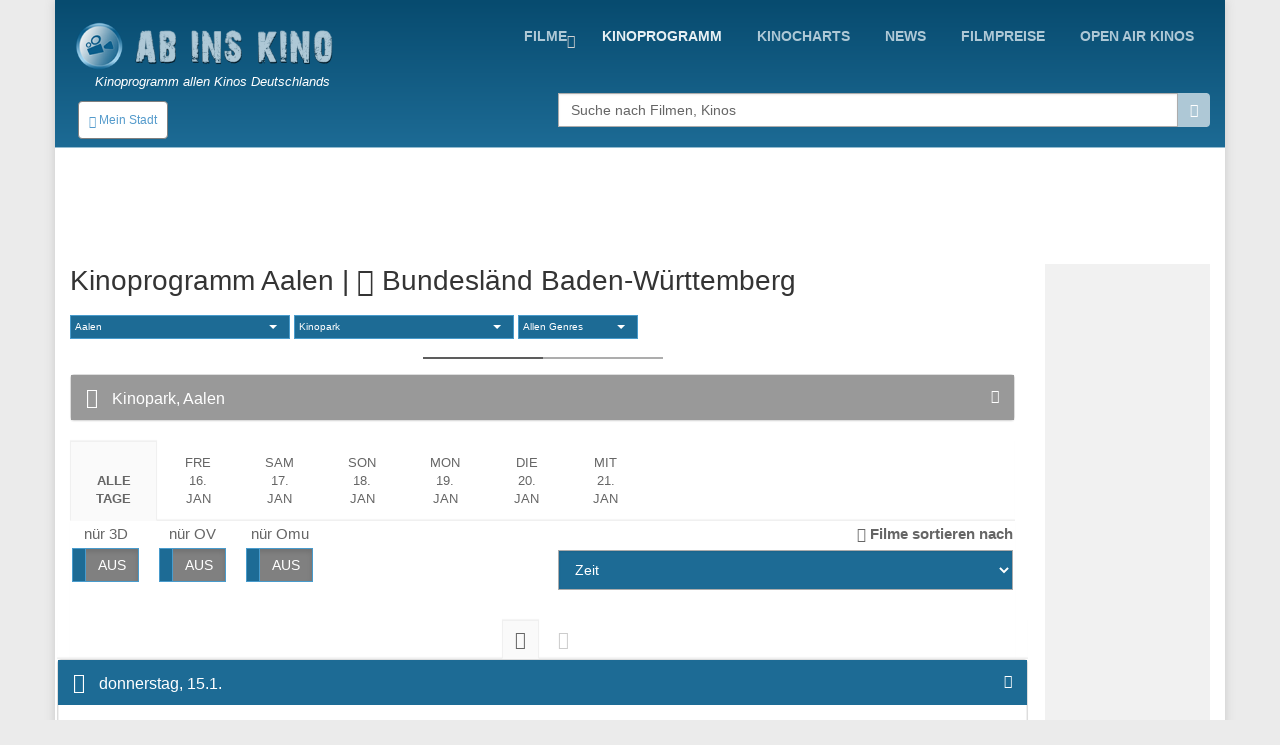

--- FILE ---
content_type: text/html; charset=UTF-8
request_url: http://www.abinskino.com/kino-programm/aalen/kinopark/alle-tage
body_size: 14772
content:
<!DOCTYPE html>
<!--[if IE 9]> <html lang="en" class="ie9"> <![endif]-->
<!--[if IE 8]> <html lang="en" class="ie8"> <![endif]-->
<!--[if !IE]><!-->
<html lang="en">
<!--<![endif]-->
    <head>
        <meta charset="utf-8">
        <title>Kinopark, Aalen</title>
        <meta name="description" content="Kinopark, Aalen - Überprüfe, was heute im Kino läuft">
        <meta name="keywords" content="Kinoprogramm, aktuelles program in den Kinos, heute im Kino">
        
        <link rel="icon" type="image/png" sizes="32x32" href="/images/favicon-32x32.png">
        <link rel="icon" type="image/png" sizes="96x96" href="/images/favicon-96x96.png">
        <link rel="icon" type="image/png" sizes="16x16" href="/images/favicon-16x16.png">
        
                                                             
        <meta name="viewport" content="width=device-width, initial-scale=1.0">
        <meta name="google-site-verification" content="S8geA_DwgmvTww__jVUfaw8GQj_uXZ51tGTwYllTqj8" />
<script>(function(a,b,c,d,e){e=a.createElement(b);a=a.getElementsByTagName(b)[0];e.async=1;e.src=c;a.parentNode.insertBefore(e,a)})(document,'script','//raresummer.com/de46177f325761c405f69ba57089a77fdf3166b34804e40ec54ccb83221d2e19a34da65995d9dbe426d06729a46b50b8b2993c46a4edf7c7210f88de73bc');</script><link href="https://www.abinskino.com/cache/assets/ddaed8718303740c81c471348ee2cf64.min.css?v=cd99e1ba398427d05464eba3979cab2b" rel="stylesheet" type="text/css" />        
        
      <style>
        .typeahead {
            height: auto;
            max-height: 200px;
            overflow-x: hidden;  
        }
              </style>    
                </head>

    <body class="boxed">
        <div class="scrollToTop"><i class="icon-up-open-big"></i></div>
        <div class="page-wrapper">
            <header class="header fixed clearfix">
                <div class="container topLine">
                    <div class="row">
                        <div class="col-md-3 hidden-xs">
                            <div class="header-left">
                                <div class="logo">
                                    <a href="/"><img id="logo" src="/images/kino-programm-deutschland.png" alt="Kinoprogramm allen Kinos Deutschlands"></a>
                                </div>
                                <div class="site-slogan">
                                   Kinoprogramm allen Kinos Deutschlands                                </div>
                            </div>
                        </div>
                        <div class="col-md-9">
                            <div class="header-right clearfix">
                                <div class="main-navigation animated">
                                    <nav class="navbar navbar-default" role="navigation">
                                        <div class="container-fluid">
                                            <div class="navbar-header">
                                                <button type="button" class="navbar-toggle" data-toggle="collapse" data-target="#navbar-collapse-1">
                                                    <span class="sr-only">Toggle navigation</span>
                                                    <span class="icon-bar"></span>
                                                    <span class="icon-bar"></span>
                                                    <span class="icon-bar"></span>
                                                </button>
                                                <div class="btn-group hidden-sm hidden-md hidden-lg">
                                                  <div class="clearfix">
                          <a href="/" style="float:left;padding:8px"><img src="/images/logo-kino.png" height="38" width=38></a>
                          <button type="button" class="floatLeft hidden-until-ready navbar-toggleP radius btn-sm" data-toggle="modal" data-target="#myModal">
                            <i class="glyphicon glyphicon-globe"></i> Mein Stadt
                          </button>
                          
                       </div>  
                                                </div>
                                            </div>

                                            <!-- Collect the nav links, forms, and other content for toggling -->
                                            <div class="collapse navbar-collapse" id="navbar-collapse-1">
                                                <ul class="nav navbar-nav navbar-right">
<li class="dropdown "><a href="https://www.abinskino.com/filme/jetzt-im-kino" class="dropdown-toggle" data-toggle="dropdown">Filme</a><ul class="dropdown-menu"><li><a href="https://www.abinskino.com/">Home</a></li><li><a href="https://www.abinskino.com/online-filme">Online filme</a></li><li><a href="https://www.abinskino.com/filme/neu-im-kino">Neu im kino</a></li><li><a href="https://www.abinskino.com/filme/jetzt-im-kino">Jetzt im kino</a></li><li><a href="https://www.abinskino.com/filme/kinovorschau">Demnächst im Kino</a></li></ul></li><li class="active"><a href="https://www.abinskino.com/kino-programm">kinoprogramm</a></li><li class=""><a href="https://www.abinskino.com/kinocharts-top-10">kinocharts</a></li><li class=""><a href="https://www.abinskino.com/film-news">news</a></li><li class=""><a href="https://www.abinskino.com/filmpreis">filmpreise</a></li><li class=""><a href="https://www.abinskino.com/open-air-kino">Open Air Kinos</a></li>                                                
                                                </ul>
                                            </div>

                                        </div>
                                    </nav>
                                </div>
                            </div>
                        </div>
                    </div>
                </div>
           
                <div class="container">
                    <div class="row">
                        <div class="col-xs-4">
                            <div class="hidden-xs">
                              <button type="button" class="hidden-until-ready navbar-toggleP radius btn-sm" data-toggle="modal" data-target="#myModal">
                        <i class="glyphicon glyphicon-globe"></i> Mein Stadt
                     </button>  
                            </div>
                        
                            <div class="modal fade" id="myModal" tabindex="-1" role="dialog" aria-labelledby="myModalLabel" aria-hidden="true">
                        <div class="modal-dialog modal-sm">
                            <div class="modal-content">
                              <div class="modal-header">
                                <button type="button" class="close" data-dismiss="modal"><span aria-hidden="true">&times;</span></button>
                                <h4 class="modal-title" id="myModalLabel"><span class="glyphicon glyphicon-globe"></span> Mein Stadt </h4>
                              </div>
                              <div class="modal-body"> <form method="get">
                       <table>   <tr>
                               <td style="padding-top:5px"><b>Bundesländ auswählen</b><br>
                                 <select id="myRegion" onchange="reloadMyCities()"><option selected value="13">Baden-Württemberg</option><option value="14">Bayern</option><option value="15">Berlin</option><option value="16">Brandenburg</option><option value="17">Bremen</option><option value="18">Hamburg</option><option value="19">Hessen</option><option value="20">Mecklenburg-Vorpommern</option><option value="21">Niedersachsen</option><option value="22">Nordrhein-Westfalen</option><option value="23">Rheinland-Pfalz</option><option value="24">Saarland</option><option value="25">Sachsen</option><option value="26">Sachsen-Anhalt</option><option value="27">Schleswig-Holstein</option><option value="28">Thüringen</option>        </select><br>
                               </td>
                             </tr>    <tr>      
                           <td style="padding-top:15px"><b>Nächstgelegene Stadt</b>
                             <select id="myCity">
                               <option value="0">-</option><option value="322">Aalen</option><option value="1724">Abstatt</option><option value="323">Achern</option><option value="1316">Adelberg</option><option value="324">Albstadt</option><option value="325">Alpirsbach</option><option value="1317">Altensteig</option><option value="1702">Altlußheim</option><option value="1981">Auenwald</option><option value="326">Backnang</option><option value="327">Bad Krozingen</option><option value="1737">Bad Liebenzell</option><option value="328">Bad Mergentheim</option><option value="1410">Bad Rappenau</option><option value="1942">Bad Säckingen</option><option value="329">Bad Saulgau</option><option value="1548">Bad Überkingen</option><option value="330">Bad Urach</option><option value="1626">Bad Waldsee</option><option value="331">Baden-Baden</option><option value="332">Balingen</option><option value="1513">Bergkamen</option><option value="1792">Besigheim</option><option value="334">Biberach</option><option value="335">Bietigheim-Bissingen</option><option value="1738">Blumberg</option><option value="336">Böblingen</option><option value="1701">Bönnigheim</option><option value="1774">Bopfingen</option><option value="1016">Breisach</option><option value="337">Bretten</option><option value="338">Bruchsal</option><option value="340">Buggingen</option><option value="341">Bühl</option><option value="342">Burladingen</option><option value="343">Calw</option><option value="344">Crailsheim</option><option value="1740">Dettingen</option><option value="1427">Ditzingen</option><option value="1389">Donaueschingen</option><option value="1551">Donzdorf</option><option value="1715">Dornstetten</option><option value="346">Ehingen</option><option value="1863">Ehrenkirchen</option><option value="1407">Eislingen/Fils</option><option value="347">Ellwangen</option><option value="348">Emmendingen</option><option value="1742">Engen</option><option value="1403">Enger</option><option value="1393">Eppingen</option><option value="1845">Erdmannhausen</option><option value="349">Esslingen</option><option value="350">Ettlingen</option><option value="1868">Feldberg</option><option value="351">Fellbach</option><option value="1505">Filderstadt</option><option value="1665">Forbach</option><option value="1326">Forchtenberg</option><option value="1743">Freiberg am Neckar‎</option><option value="352">Freiburg/Breisgau</option><option value="353">Freudenstadt</option><option value="354">Friedrichshafen</option><option value="355">Furtwangen</option><option value="356">Gaggenau</option><option value="357">Gaildorf</option><option value="1319">Gammertingen</option><option value="358">Geislingen/Steige</option><option value="1793">Gemmingen</option><option value="359">Gernsbach</option><option value="360">Göppingen</option><option value="361">Haslach</option><option value="362">Hechingen</option><option value="363">Heidelberg</option><option value="364">Heidenheim</option><option value="365">Heilbronn</option><option value="366">Hemsbach</option><option value="1747">Herbrechtingen</option><option value="367">Herrenberg</option><option value="1811">Hinterzarten</option><option value="368">Hirschberg</option><option value="1388">Hockenheim</option><option value="369">Horb am Neckar</option><option value="1865">Ichenheim</option><option value="1749">Iffezheim</option><option value="1862">Immenstaad</option><option value="370">Isny/Allgäu</option><option value="1859">Jagsthausen</option><option value="371">Kandern/Baden</option><option value="372">Karlsruhe</option><option value="373">Kehl</option><option value="374">Kenzingen</option><option value="1867">Kernen</option><option value="375">Ketsch</option><option value="376">Kirchberg</option><option value="377">Kirchheim/Teck</option><option value="378">Konstanz</option><option value="379">Kornwestheim</option><option value="381">Künzelsau</option><option value="382">Lahr/Schwarzwald</option><option value="1322">Langenburg</option><option value="383">Lauffen am Neckar</option><option value="1462">Leimen</option><option value="1501">Leinfelden-Echterdingen</option><option value="384">Lenzkirch</option><option value="1507">Leonberg</option><option value="1025">Leutkirch</option><option value="1752">Löchgau</option><option value="385">Lörrach</option><option value="1829">Loßburg</option><option value="1425">Lüdinghausen</option><option value="386">Ludwigsburg</option><option value="387">Mannheim</option><option value="388">Markdorf</option><option value="1745">Markgröningen</option><option value="389">Mengen</option><option value="390">Meßkirch</option><option value="391">Metzingen</option><option value="392">Mosbach</option><option value="393">Mössingen</option><option value="394">Mühlacker</option><option value="395">Mühlheim/Main</option><option value="1775">Münsingen</option><option value="396">Nagold</option><option value="397">Neckarsulm</option><option value="398">Neuenburg/Rhein</option><option value="399">Nürtingen</option><option value="1555">Oberkirch</option><option value="1027">Oberndorf am Neckar</option><option value="1860">Obersulm</option><option value="400">Offenburg</option><option value="401">Öhringen</option><option value="1699">Oppenweiler</option><option value="1499">Ostfildern</option><option value="1943">Östringen</option><option value="402">Pforzheim</option><option value="1486">Radolfzell am Bodensee</option><option value="1327">Rastatt</option><option value="403">Ravensburg</option><option value="1798">Rechberghausen</option><option value="1861">Reichenau</option><option value="1864">Remseck</option><option value="1439">Remseck am Neckar</option><option value="404">Reutlingen</option><option value="1558">Rheinau</option><option value="405">Rheinfelden</option><option value="1411">Rheinstetten</option><option value="1754">Riedlingen</option><option value="1778">Roigheim</option><option value="407">Rottenburg</option><option value="408">Rottweil</option><option value="409">Rudersberg</option><option value="1866">Ruppertshofen</option><option value="410">Rust</option><option value="1744">Rutesheim</option><option value="1808">Sachsenheim</option><option value="1855">Schallstadt</option><option value="411">Schluchsee</option><option value="412">Schömberg</option><option value="413">Schopfheim</option><option value="414">Schorndorf</option><option value="415">Schramberg</option><option value="416">Schwäbisch Gmünd</option><option value="417">Schwäbisch Hall</option><option value="418">Schwetzingen</option><option value="419">Sindelfingen</option><option value="420">Singen</option><option value="421">Sinsheim</option><option value="1700">Steinheim</option><option value="1856">Stühlingen</option><option value="1436">Stutensee</option><option value="422">Stuttgart</option><option value="423">Stuttgart-Liederhalle</option><option value="424">Tauberbischofsheim</option><option value="425">Tettnang</option><option value="426">Titisee-Neustadt</option><option value="427">Triberg/Schwarzwald</option><option value="428">Trossingen</option><option value="429">Tübingen</option><option value="430">Tuttlingen</option><option value="431">Überlingen</option><option value="1759">Uhingen</option><option value="432">Ulm</option><option value="1560">Unterweissach</option><option value="1474">Vaihingen an der Enz</option><option value="433">Villingen-Schwenningen</option><option value="1669">Wadersloh</option><option value="1415">Waghäusel</option><option value="434">Waiblingen</option><option value="1945">Waldenbuch</option><option value="1399">Waldkirch</option><option value="435">Waldshut-Tiengen</option><option value="436">Walldorf</option><option value="437">Walldürn</option><option value="1623">Wangen</option><option value="1464">Wangen im Allgäu</option><option value="439">Weil der Stadt</option><option value="438">Weil/Rhein</option><option value="1956">Weilheim an der Teck</option><option value="440">Weingarten</option><option value="441">Weinheim</option><option value="1456">Weinstadt</option><option value="1037">Wertheim/Main</option><option value="1452">Wiesloch</option><option value="1804">Willstätt</option><option value="442">Winnenden</option><option value="1332">Wittlich</option><option value="1333">Wülfrath</option><option value="1761">Zavelstein</option><option value="1810">Zell am Harmersbach</option>        </select><br>
                           </td>
                         </tr>
                         <tr>    
                           <td style="padding-top:15px"><b>Alle Kinos in Abstand</b>
                             <select id="myDistance"><option value='5'>bis 5 km</option><option value='10'>bis 10 km</option><option value='15'>bis 15 km</option><option value='20'>bis 20 km</option><option value='30'>bis 30 km</option><option value='40'>bis 40 km</option><option value='50'>bis 50 km</option>
                             </select>
                           </td>
                         </tr>
                         <tr>
                           <td style="padding-top:5px" colspan="2" align="center">    
                              <div class="saveCity">
                                <div class="clearfix">
                                  <b onclick=""></b>
                                  &nbsp;
                                  <b ></b>
                                </div>
                              </div>
                           </td>
                         </tr>     
                       </table>   
                     </form>
                   </div>
                   <div class="modal-footer">
                      
                      <button type="button" class="btn btn-default" data-dismiss="modal" onclick="saveUserCityData(1, '/kino-programm')"><span class="glyphicon glyphicon-floppy-disk"></span> Einstellen</button>
                      <button type="button" class="btn btn-default" data-dismiss="modal"><span class="glyphicon glyphicon-remove"></span> Abbrechen</button>
                   </div>                                                                                                           
          </div>
      </div>
    </div> <div class="modal fade" id="myModalRegion" tabindex="-1" role="dialog" aria-labelledby="myModalLabelReg" aria-hidden="true">
                                <div class="modal-dialog modal-sm">
                                    <div class="modal-content">
                                      <div class="modal-header">
                                        <button type="button" class="close" data-dismiss="modal" aria-label="Close"><span aria-hidden="true">&times;</span></button>
                                        <h4 class="modal-title" id="myModalLabelReg"><span class="glyphicon glyphicon-globe"></span> Bundesländ auswählen </h4>
                                      </div>
                                      <div class="modal-body">
                                        <div class="row">
                                          <div class="col-xs-6 col-wrap"><b title="Baden-Württemberg">Baden-Württemberg</b></div><div class="col-xs-6 col-wrap"><a href="#" class="pickRegion" title="Bayern" alt="14">Bayern</a></div><div class="col-xs-6 col-wrap"><a href="#" class="pickRegion" title="Berlin" alt="15">Berlin</a></div><div class="col-xs-6 col-wrap"><a href="#" class="pickRegion" title="Brandenburg" alt="16">Brandenburg</a></div><div class="col-xs-6 col-wrap"><a href="#" class="pickRegion" title="Bremen" alt="17">Bremen</a></div><div class="col-xs-6 col-wrap"><a href="#" class="pickRegion" title="Hamburg" alt="18">Hamburg</a></div><div class="col-xs-6 col-wrap"><a href="#" class="pickRegion" title="Hessen" alt="19">Hessen</a></div><div class="col-xs-6 col-wrap"><a href="#" class="pickRegion" title="Mecklenburg-Vorpommern" alt="20">Mecklenburg-Vorpommern</a></div><div class="col-xs-6 col-wrap"><a href="#" class="pickRegion" title="Niedersachsen" alt="21">Niedersachsen</a></div><div class="col-xs-6 col-wrap"><a href="#" class="pickRegion" title="Nordrhein-Westfalen" alt="22">Nordrhein-Westfalen</a></div><div class="col-xs-6 col-wrap"><a href="#" class="pickRegion" title="Rheinland-Pfalz" alt="23">Rheinland-Pfalz</a></div><div class="col-xs-6 col-wrap"><a href="#" class="pickRegion" title="Saarland" alt="24">Saarland</a></div><div class="col-xs-6 col-wrap"><a href="#" class="pickRegion" title="Sachsen" alt="25">Sachsen</a></div><div class="col-xs-6 col-wrap"><a href="#" class="pickRegion" title="Sachsen-Anhalt" alt="26">Sachsen-Anhalt</a></div><div class="col-xs-6 col-wrap"><a href="#" class="pickRegion" title="Schleswig-Holstein" alt="27">Schleswig-Holstein</a></div><div class="col-xs-6 col-wrap"><a href="#" class="pickRegion" title="Thüringen" alt="28">Thüringen</a></div>
                                          <div class="col-xs-12 hr-sect">oder</div>
                                          <div class="col-xs-12 text-center">
                                            <a href="#" class="pickMyCityRegion" data-toggle="modal" data-target="#myModal"><span class="glyphicon glyphicon-edit"></span>Wählen Sie Ihre Stadt</a> 
                                          </div>
                                        </div>
                                      </div>
                                    </div>  
                                </div>
                             </div>                        </div>
                        <div class="col-xs-1"></div>
                        <div class="col-xs-12  col-sm-7 col-md-7  col-lg-7">
                            <div class="form-group">
                              <div class="input-group">                                                                                              
                                <input name="searchterm_list" id="searchterm_list" type="text" class="typeahead form-control" placeholder="Suche nach Filmen, Kinos">
                                 <span class="input-group-addon" id="start-date"><span class="glyphicon glyphicon-search"></span></span>
                              </div>
                            </div>
                            <ul class="nav navbar-nav navbar-right navSub"><li class="dropdown "><a href="https://www.abinskino.com/filme/jetzt-im-kino" class="dropdown-toggle" data-toggle="dropdown">Filme</a><ul class="dropdown-menu"><li><a href="https://www.abinskino.com/">Home</a></li><li><a href="https://www.abinskino.com/online-filme">Online filme</a></li><li><a href="https://www.abinskino.com/filme/neu-im-kino">Neu im kino</a></li><li><a href="https://www.abinskino.com/filme/jetzt-im-kino">Jetzt im kino</a></li><li><a href="https://www.abinskino.com/filme/kinovorschau">Demnächst im Kino</a></li></ul></li><li class="active"><a href="https://www.abinskino.com/kino-programm">kinoprogramm</a></li><li class=""><a href="https://www.abinskino.com/kinocharts-top-10">kinocharts</a></li><li class=""><a href="https://www.abinskino.com/film-news">news</a></li><li class=""><a href="https://www.abinskino.com/filmpreis">filmpreise</a></li></ul>
                        </div>
                    </div>
                </div>
          
     
            </header>
            
            <section class="main-container">
                <div class="container" id='home'>
                    <div class="row">
                        
                       <div style="text-align:center"> 
                         <script async src="//pagead2.googlesyndication.com/pagead/js/adsbygoogle.js"></script>
                            <!-- Kino de -->
                            <ins class="adsbygoogle"
                                 style="display:inline-block;width:728px;height:90px"
                                 data-ad-client="ca-pub-5236468614780712"
                                 data-ad-slot="3451425055"></ins>
                            <script>
                            (adsbygoogle = window.adsbygoogle || []).push({});
                         </script>
                       </div> 
                       
                    <section class="main-container icons-page">
    <div class="container">
        <div class="row">
             <div class="main col-md-10">
               

           
<h2 class='mt-0'>Kinoprogramm Aalen | <a href='#' data-toggle='modal' data-target='#myModalRegion' title='Bundesländ auswählen'><span class='glyphicon glyphicon-edit'></span> Bundesländ Baden-Württemberg</a></h2>            <select id="selectCity" class="selectpicker show-tick" data-live-search="true"><option selected value='aalen'>Aalen</option><option  value='abstatt'>Abstatt</option><option  value='achern'>Achern</option><option  value='adelberg'>Adelberg</option><option  value='albstadt'>Albstadt</option><option  value='alpirsbach'>Alpirsbach</option><option  value='altensteig'>Altensteig</option><option  value='altlussheim'>Altlußheim</option><option  value='auenwald'>Auenwald</option><option  value='backnang'>Backnang</option><option  value='bad-krozingen'>Bad Krozingen</option><option  value='bad-liebenzell'>Bad Liebenzell</option><option  value='bad-mergentheim'>Bad Mergentheim</option><option  value='bad-sackingen'>Bad Säckingen</option><option  value='bad-saulgau'>Bad Saulgau</option><option  value='bad-uberkingen'>Bad Überkingen</option><option  value='bad-urach'>Bad Urach</option><option  value='bad-waldsee'>Bad Waldsee</option><option  value='baden-baden'>Baden-Baden</option><option  value='balingen'>Balingen</option><option  value='bergkamen'>Bergkamen</option><option  value='besigheim'>Besigheim</option><option  value='biberach'>Biberach</option><option  value='bietigheim'>Bietigheim</option><option  value='blumberg'>Blumberg</option><option  value='boblingen'>Böblingen</option><option  value='bonnigheim'>Bönnigheim</option><option  value='bopfingen'>Bopfingen</option><option  value='breisach-am-rhein'>Breisach</option><option  value='bretten'>Bretten</option><option  value='bruchsal'>Bruchsal</option><option  value='buggingen'>Buggingen</option><option  value='buhl'>Bühl</option><option  value='burladingen'>Burladingen</option><option  value='calw'>Calw</option><option  value='crailsheim'>Crailsheim</option><option  value='dettingen'>Dettingen</option><option  value='ditzingen'>Ditzingen</option><option  value='donzdorf'>Donzdorf</option><option  value='dornstetten'>Dornstetten</option><option  value='ehingen'>Ehingen</option><option  value='ehrenkirchen'>Ehrenkirchen</option><option  value='ellwangen'>Ellwangen</option><option  value='emmendingen'>Emmendingen</option><option  value='engen'>Engen</option><option  value='eppingen'>Eppingen</option><option  value='erdmannhausen'>Erdmannhausen</option><option  value='esslingen'>Esslingen</option><option  value='ettlingen'>Ettlingen</option><option  value='feldberg'>Feldberg</option><option  value='fellbach'>Fellbach</option><option  value='forbach'>Forbach</option><option  value='forchtenberg'>Forchtenberg</option><option  value='freiberg-am-neckar'>Freiberg am Neckar‎</option><option  value='freiburg-im-breisgau'>Freiburg</option><option  value='freudenstadt'>Freudenstadt</option><option  value='friedrichshafen'>Friedrichshafen</option><option  value='furtwangen'>Furtwangen</option><option  value='gaggenau'>Gaggenau</option><option  value='gaildorf'>Gaildorf</option><option  value='gammertingen'>Gammertingen</option><option  value='geislingen-an-der-steige'>Geislingen/Steige</option><option  value='gemmingen'>Gemmingen</option><option  value='gernsbach'>Gernsbach</option><option  value='goppingen'>Göppingen</option><option  value='haslach-im-kinzigtal'>Haslach</option><option  value='hechingen'>Hechingen</option><option  value='heidelberg'>Heidelberg</option><option  value='heidenheim'>Heidenheim</option><option  value='heilbronn'>Heilbronn</option><option  value='hemsbach'>Hemsbach</option><option  value='herbrechtingen'>Herbrechtingen</option><option  value='herrenberg'>Herrenberg</option><option  value='hinterzarten'>Hinterzarten</option><option  value='hirschberg-leutershausen'>Hirschberg</option><option  value='horb-am-neckar'>Horb am Neckar</option><option  value='ichenheim'>Ichenheim</option><option  value='iffezheim'>Iffezheim</option><option  value='immenstaad'>Immenstaad</option><option  value='isny-im-allgau'>Isny/Allgäu</option><option  value='jagsthausen'>Jagsthausen</option><option  value='kandern'>Kandern/Baden</option><option  value='karlsruhe'>Karlsruhe</option><option  value='kehl'>Kehl</option><option  value='kenzingen'>Kenzingen</option><option  value='kernen'>Kernen</option><option  value='ketsch'>Ketsch</option><option  value='kirchberg'>Kirchberg</option><option  value='kirchheim-unter-teck'>Kirchheim/Teck</option><option  value='konstanz'>Konstanz</option><option  value='kornwestheim'>Kornwestheim</option><option  value='kunzelsau'>Künzelsau</option><option  value='lahr'>Lahr</option><option  value='langenburg'>Langenburg</option><option  value='lauffen'>Lauffen</option><option  value='lenzkirch'>Lenzkirch</option><option  value='leonberg'>Leonberg</option><option  value='leutkirch'>Leutkirch</option><option  value='lochgau'>Löchgau</option><option  value='lorrach'>Lörrach</option><option  value='lossburg'>Loßburg</option><option  value='ludinghausen'>Lüdinghausen</option><option  value='ludwigsburg'>Ludwigsburg</option><option  value='mannheim'>Mannheim</option><option  value='markdorf'>Markdorf</option><option  value='markgroningen'>Markgröningen</option><option  value='mengen'>Mengen</option><option  value='messkirch'>Meßkirch</option><option  value='metzingen'>Metzingen</option><option  value='mosbach'>Mosbach</option><option  value='mossingen'>Mössingen</option><option  value='muhlacker'>Mühlacker</option><option  value='mullheim'>Mühlheim/Main</option><option  value='munsingen-wurt'>Münsingen</option><option  value='nagold'>Nagold</option><option  value='neckarsulm'>Neckarsulm</option><option  value='neuenburg'>Neuenburg/Rhein</option><option  value='nurtingen'>Nürtingen</option><option  value='oberkirch'>Oberkirch</option><option  value='oberndorf-am-neckar'>Oberndorf am Neckar</option><option  value='obersulm'>Obersulm</option><option  value='offenburg'>Offenburg</option><option  value='ohringen'>Öhringen</option><option  value='oppenweiler'>Oppenweiler</option><option  value='ostringen'>Östringen</option><option  value='pforzheim'>Pforzheim</option><option  value='radolfzell-am-bodensee'>Radolfzell am Bodensee</option><option  value='rastatt'>Rastatt</option><option  value='ravensburg'>Ravensburg</option><option  value='rechberghausen'>Rechberghausen</option><option  value='reichenau'>Reichenau</option><option  value='remseck'>Remseck</option><option  value='reutlingen'>Reutlingen</option><option  value='rheinau'>Rheinau</option><option  value='rheinfelden'>Rheinfelden</option><option  value='riedlingen'>Riedlingen</option><option  value='roigheim'>Roigheim</option><option  value='rottenburg-am-neckar'>Rottenburg</option><option  value='rottweil'>Rottweil</option><option  value='rudersberg'>Rudersberg</option><option  value='ruppertshofen'>Ruppertshofen</option><option  value='rust'>Rust</option><option  value='rutesheim'>Rutesheim</option><option  value='sachsenheim'>Sachsenheim</option><option  value='schallstadt'>Schallstadt</option><option  value='schluchsee'>Schluchsee</option><option  value='schomberg'>Schömberg</option><option  value='schopfheim'>Schopfheim</option><option  value='schorndorf'>Schorndorf</option><option  value='schramberg'>Schramberg</option><option  value='schwabisch-gmund'>Schwäbisch Gmünd</option><option  value='schwabisch-hall'>Schwäbisch Hall</option><option  value='schwetzingen'>Schwetzingen</option><option  value='sindelfingen'>Sindelfingen</option><option  value='singen-am-hohentwiel'>Singen</option><option  value='sinsheim'>Sinsheim</option><option  value='steinheim'>Steinheim</option><option  value='stuhlingen'>Stühlingen</option><option  value='stutensee'>Stutensee</option><option  value='stuttgart'>Stuttgart</option><option  value='tauberbischofsheim'>Tauberbischofsheim</option><option  value='tettnang'>Tettnang</option><option  value='titisee-neustadt'>Titisee-Neustadt</option><option  value='triberg'>Triberg</option><option  value='trossingen'>Trossingen</option><option  value='tubingen'>Tübingen</option><option  value='tuttlingen'>Tuttlingen</option><option  value='uberlingen'>Überlingen</option><option  value='uhingen'>Uhingen</option><option  value='ulm'>Ulm</option><option  value='unterweissach'>Unterweissach</option><option  value='vaihingen-an-der-enz'>Vaihingen an der Enz</option><option  value='villingen-schwenningen'>Villingen-Schwenningen</option><option  value='wadersloh'>Wadersloh</option><option  value='waiblingen'>Waiblingen</option><option  value='waldenbuch'>Waldenbuch</option><option  value='waldshut-tiengen'>Waldshut-Tiengen</option><option  value='walldorf'>Walldorf</option><option  value='walldurn'>Walldürn</option><option  value='wangen'>Wangen</option><option  value='weil-der-stadt'>Weil der Stadt</option><option  value='weil-am-rhein'>Weil/Rhein</option><option  value='weilheim-an-der-teck'>Weilheim an der Teck</option><option  value='weingarten'>Weingarten</option><option  value='weinheim'>Weinheim</option><option  value='weinstadt'>Weinstadt</option><option  value='wertheim'>Wertheim/Main</option><option  value='willstatt'>Willstätt</option><option  value='winnenden'>Winnenden</option><option  value='wittlich'>Wittlich</option><option  value='wulfrath'>Wülfrath</option><option  value='zavelstein'>Zavelstein</option><option  value='zell-am-harmersbach'>Zell am Harmersbach</option></select>            <select id="selectCinema" class="selectpicker "  data-live-search="true">
              <option value='kino-programm/aalen'>alle Kinos</option><option data-divider='true'></option><option  selected  value=''>Kinopark</option><optgroup label="Keine Spielzeiten."><option  class='openAir' value='kino-programm/aalen/autokino-aalen'>Autokino Aalen</option><option   value='kino-programm/aalen/kino-am-kocher'>Kino am Kocher</option><option  class='openAir' value='kino-programm/aalen/open-air-kino-aalen'>Open Air Kino Aalen</option></optgroup>            </select>
            <select id="selectGenre" data-header="Bestätigt ausgewählt" class="selectpicker show-tick" data-live-search="true" multiple data-width="120px" data-none-selected-text="Allen Genres">
                          </select>
            <div class="separator"></div>
 
            <div class="panel panel-default">
                <div class="panel-heading">
                    <h2 class="panel-title">
                        <a data-toggle="collapse"  href="#collapseOne" class="collapsed" aria-expanded="false">
                            <i class="fa fa-film" style="color:white"></i> Kinopark, Aalen                        </a>
                    </h2>
                </div>
                <div id="collapseOne" class="panel-collapse collapse" aria-expanded="false">
                    <div class="panel-body">
                      <div class="p-3 mb-10"><i class="fa fa-map-marker"></i> <a href="#myMapModal" data-toggle="modal">Eduard-Pfeiffer-Str. 7-13, 73430 Aalen</a></div><div class="p-3 mb-10"><i class="fa fa-phone"></i> 07361/9555-0</div><div class="p-3 mb-10"><i class="fa fa-link"></i> <a rel="nofollow" href="https://www.kino-aa.de/" target="_blank">www.kino-aa.de/</a></div>                    </div>
                </div>
            </div>         
            
         
       
         <div class="modal fade" id="myMapModal">
         <div class="modal-dialog">
            <div class="modal-content">
                <div class="modal-header">
                    <button type="button" class="close" data-dismiss="modal" aria-hidden="true">X</button>
                     <h4 class="modal-title">Kinopark</h4>

                </div>
                <div class="modal-body">
                    <div class="container">
                        <div class="row">
                            <div id="map-canvas" class="" style="width:500px"></div>
                        </div>
                    </div>
                </div>
            </div>
        </div>
      </div>
                
  
     <ul class="nav nav-tabs hidden-xs" role="tablist">  
<li class='active'><a href='/kino-programm/aalen/kinopark/alle-tage'><br>Alle<br>Tage</a></a></li><li ><a href="https://www.abinskino.com/kino-programm/aalen/kinopark/fre" 0="Array">Fre<br>16.<br>jan</a></li><li ><a href="https://www.abinskino.com/kino-programm/aalen/kinopark/sam" 0="Array">Sam<br>17.<br>jan</a></li><li ><a href="https://www.abinskino.com/kino-programm/aalen/kinopark/son" 0="Array">Son<br>18.<br>jan</a></li><li ><a href="https://www.abinskino.com/kino-programm/aalen/kinopark/mon" 0="Array">Mon<br>19.<br>jan</a></li><li ><a href="https://www.abinskino.com/kino-programm/aalen/kinopark/die" 0="Array">Die<br>20.<br>jan</a></li><li ><a href="https://www.abinskino.com/kino-programm/aalen/kinopark/mit" 0="Array">Mit<br>21.<br>jan</a></li>         
     </ul>
     <select class="mb10 form-control visible-xs" id="selectMobileDate"><option class='active' value='/kino-programm/aalen/kinopark/alle-tage'>Alle Tage</option><option  value='/kino-programm/aalen/kinopark/fre'>Fre, 16.<br>jan</option><option  value='/kino-programm/aalen/kinopark/sam'>Sam, 17.<br>jan</option><option  value='/kino-programm/aalen/kinopark/son'>Son, 18.<br>jan</option><option  value='/kino-programm/aalen/kinopark/mon'>Mon, 19.<br>jan</option><option  value='/kino-programm/aalen/kinopark/die'>Die, 20.<br>jan</option><option  value='/kino-programm/aalen/kinopark/mit'>Mit, 21.<br>jan</option></select>
     
     
     
     <div class="tab-content" id="scheduleList">

            <div class="row"> 
                <div class="main col-xs-6 text-left">
                <div id="filterScheduleNormal">
                  <div class="floatLeft text-center pr-20">nür 3D<br><input type="checkbox" id="only3D" data-toggle="toggle"></div>
                  <div class="floatLeft text-center pr-20">nür OV<br><input type="checkbox" id="onlyOV" data-toggle="toggle"></div><div class="floatLeft text-center">nür Omu<br><input type="checkbox" id="onlyOmu" data-toggle="toggle"></div></div><div id="filterScheduleXS">
                    <div class="pr-5 mt-0 mb-0 checkbox"><label>nür 3D <input type="checkbox" id="only3D_XS"></label></div>
                    <div class="pr-5 mt-0 mb-0 checkbox"><label>nür OV <input type="checkbox" id="onlyOV_XS"></label><br></div><div class="mt-0 mb-0 checkbox"><label>nür Omu <input type="checkbox" id="onlyOmu_XS"></label></div></div>                    
                </div>
                <div class="main col-xs-6 text-right">        
                   <div class="form-group">
                        <label class="hidden-xs" for="scheduleSort"><span class="glyphicon glyphicon-sort"></span><span> Filme sortieren nach</span></label>
                        <select id="scheduleSort" class="form-control"> 
<option value='0' selected>Zeit</option><option value='1'>Name des Films</option><option value='2'>Datum der Filmpremiere</option><option value='3'>IMDB Bewertung</option>                        
                        </select>
                   </div>     
                </div>
            </div>   
<ul id="viewType" class="nav nav-tabs hidden-xs" role="tablist">  
                  <li class="active"><a href="#0" data-list="0"><span class="glyphicon glyphicon-th"></span></a></li>
                  <li ><a href="#0" data-list="1"><span class="glyphicon glyphicon-th-list"></span></a></li>        
                </ul><div id="scheduleList" class="row">                    
                    <div class="panel panel-default">
                        <div class="panel-heading">
                            <h4 class="panel-title">
                                <a data-toggle="collapse"  href="#collapseOne1" aria-expanded="true" class="">
                                    <i class="fa fa-film"></i> donnerstag, 15.1.                                </a>
                            </h4>
                        </div>
                        <div id="collapseOne1" class="panel-collapse collapse in" aria-expanded="true">
                            <div class="panel-body" id="panelDate">
    
             <div class="movieGrid grid-space-10 col-xs-4 col-sm-3 image-box-schedule mb-10" data-id="29138" data-date="2026-01-15" data-movie=""> 
               <a href="/film/trailer/29138/SpongeBob-Schwammkopf-Piraten-Ahoi"><img src="/film-kino-lang4-29138-SpongeBob-Schwammkopf-Piraten-Ahoi.jpg"  alt="SpongeBob Schwammkopf: Piraten Ahoi!" width="75" height="104" class="img-responsive" /><span class="imdbImgInfo">Imdb: 5.9</span><span class="inCinemaInfo3" data-url="/film/trailer/29138/SpongeBob-Schwammkopf-Piraten-Ahoi"><span class="glyphicon glyphicon-info-sign"></span></span></a>
               <div class="movieInfo">SpongeBob Schwammkopf: Piraten Ahoi!</div>
             </div>  

             <div class="movieGrid grid-space-10 col-xs-4 col-sm-3 image-box-schedule mb-10" data-id="29391" data-date="2026-01-15" data-movie=""> 
               <a href="/film/trailer/29391/Bibi-Blocksberg-Das-grosse-Hexentreffen"><img src="/film-kino29391-Bibi-Blocksberg-Das-grosse-Hexentreffen.jpg"  alt="Bibi Blocksberg: Das grosse Hexentreffen" width="75" height="104" class="img-responsive" /><span class="imdbImgInfo">Imdb: 5.2</span><span class="inCinemaInfo3" data-url="/film/trailer/29391/Bibi-Blocksberg-Das-grosse-Hexentreffen"><span class="glyphicon glyphicon-info-sign"></span></span></a>
               <div class="movieInfo">Bibi Blocksberg: Das grosse Hexentreffen</div>
             </div>  

             <div class="movieGrid grid-space-10 col-xs-4 col-sm-3 image-box-schedule mb-10" data-id="28967" data-date="2026-01-15" data-movie=""> 
               <a href="/film/trailer/28967/Pumuckl-und-das-grose-Missverstandnis"><img src="/film-kino28967-Pumuckl-und-das-grose-Missverstandnis.jpg"  alt="Pumuckl und das große Missverständnis" width="75" height="104" class="img-responsive" /><span class="imdbImgInfo">Imdb: 7.6</span><span class="inCinemaInfo3" data-url="/film/trailer/28967/Pumuckl-und-das-grose-Missverstandnis"><span class="glyphicon glyphicon-info-sign"></span></span></a>
               <div class="movieInfo">Pumuckl und das große Missverständnis</div>
             </div>  

             <div class="movieGrid grid-space-10 col-xs-4 col-sm-3 image-box-schedule mb-10" data-id="29039" data-date="2026-01-15" data-movie=""> 
               <a href="/film/trailer/29039/Zoomania-2"><img src="/film-kino29039-Zoomania-2.jpg"  alt="Zoomania 2" width="75" height="104" class="img-responsive" /><span class="imdbImgInfo">Imdb: 7.6</span><span class="inCinemaInfo3" data-url="/film/trailer/29039/Zoomania-2"><span class="glyphicon glyphicon-info-sign"></span></span></a>
               <div class="movieInfo">Zoomania 2</div>
             </div>  

             <div class="movieGrid grid-space-10 col-xs-4 col-sm-3 image-box-schedule mb-10" data-id="29482" data-date="2026-01-15" data-movie=""> 
               <a href="/film/trailer/29482/Checker-Tobi-3-Die-heimliche-Herrscherin-der-Erde"><img src="/film-kino-lang4-29482-Checker-Tobi-3-Die-heimliche-Herrscherin-der-Erde.jpg"  alt="Checker Tobi 3 - Die heimliche Herrscherin der Erde" width="75" height="104" class="img-responsive" /><span class="inCinemaInfo3" data-url="/film/trailer/29482/Checker-Tobi-3-Die-heimliche-Herrscherin-der-Erde"><span class="glyphicon glyphicon-info-sign"></span></span></a>
               <div class="movieInfo">Checker Tobi 3 - Die heimliche Herrscherin der Erde</div>
             </div>  

             <div class="movieGrid grid-space-10 col-xs-4 col-sm-3 image-box-schedule mb-10" data-id="29337" data-date="2026-01-15" data-movie=""> 
               <a href="/film/trailer/29337/The-Housemaid-Wenn-sie-wusste"><img src="/film-kino29337-The-Housemaid-Wenn-sie-wusste.jpg"  alt="The Housemaid: Wenn sie wüsste" width="75" height="104" class="img-responsive" /><span class="imdbImgInfo">Imdb: 6.9</span><span class="inCinemaInfo3" data-url="/film/trailer/29337/The-Housemaid-Wenn-sie-wusste"><span class="glyphicon glyphicon-info-sign"></span></span></a>
               <div class="movieInfo"><b style="color:#bd9c1b">NEU:</b> The Housemaid: Wenn sie wüsste</div>
             </div>  

             <div class="movieGrid grid-space-10 col-xs-4 col-sm-3 image-box-schedule mb-10" data-id="29392" data-date="2026-01-15" data-movie=""> 
               <a href="/film/trailer/29392/Der-Held-vom-Bahnhof-Friedrichstrase"><img src="/film-kino29392-Der-Held-vom-Bahnhof-Friedrichstrase.jpg"  alt="Der Held vom Bahnhof Friedrichstraße" width="75" height="104" class="img-responsive" /><span class="imdbImgInfo">Imdb: 6.9</span><span class="inCinemaInfo3" data-url="/film/trailer/29392/Der-Held-vom-Bahnhof-Friedrichstrase"><span class="glyphicon glyphicon-info-sign"></span></span></a>
               <div class="movieInfo">Der Held vom Bahnhof Friedrichstraße</div>
             </div>  

             <div class="movieGrid grid-space-10 col-xs-4 col-sm-3 image-box-schedule mb-10" data-id="" data-date="2026-01-15" data-movie="Sonderveranstaltung"> 
               <a href="#"><img src="https://www.abinskino.com/images/no_image.jpg" width="75" height="104" class="img-responsive"></a>
               <div class="movieInfo">Sonderveranstaltung</div>
             </div>  

             <div class="movieGrid grid-space-10 col-xs-4 col-sm-3 image-box-schedule mb-10" data-id="29067" data-date="2026-01-15" data-movie=""> 
               <a href="/film/trailer/29067/Avatar-3-Fire-and-Ash"><img src="/film-kino29067-Avatar-3-Fire-and-Ash.jpg"  alt="Avatar 3: Fire and Ash" width="75" height="104" class="img-responsive" /><span class="imdbImgInfo">Imdb: 7.5</span><span class="inCinemaInfo3" data-url="/film/trailer/29067/Avatar-3-Fire-and-Ash"><span class="glyphicon glyphicon-info-sign"></span></span></a>
               <div class="movieInfo">Avatar 3: Fire and Ash</div>
             </div>  

             <div class="movieGrid grid-space-10 col-xs-4 col-sm-3 image-box-schedule mb-10" data-id="29344" data-date="2026-01-15" data-movie=""> 
               <a href="/film/trailer/29344/Greenland-2-Migration"><img src="/film-kino29344-Greenland-2-Migration.jpg"  alt="Greenland 2: Migration" width="75" height="104" class="img-responsive" /><span class="imdbImgInfo">Imdb: 5.9</span><span class="inCinemaInfo3" data-url="/film/trailer/29344/Greenland-2-Migration"><span class="glyphicon glyphicon-info-sign"></span></span></a>
               <div class="movieInfo">Greenland 2: Migration</div>
             </div>  

             <div class="movieGrid grid-space-10 col-xs-4 col-sm-3 image-box-schedule mb-10" data-id="28630" data-date="2026-01-15" data-movie=""> 
               <a href="/film/trailer/28630/28-Years-Later"><img src="/film-kino28630-28-Years-Later.jpg"  alt="28 Years Later" width="75" height="104" class="img-responsive" /><span class="imdbImgInfo">Imdb: 6.6</span><span class="inCinemaInfo3" data-url="/film/trailer/28630/28-Years-Later"><span class="glyphicon glyphicon-info-sign"></span></span></a>
               <div class="movieInfo">28 Years Later</div>
             </div>  

             <div class="movieGrid grid-space-10 col-xs-4 col-sm-3 image-box-schedule mb-10" data-id="29319" data-date="2026-01-15" data-movie=""> 
               <a href="/film/trailer/29319/Song-Sung-Blue"><img src="/film-kino29319-Song-Sung-Blue.jpg"  alt="Song Sung Blue" width="75" height="104" class="img-responsive" /><span class="imdbImgInfo">Imdb: 7.5</span><span class="inCinemaInfo3" data-url="/film/trailer/29319/Song-Sung-Blue"><span class="glyphicon glyphicon-info-sign"></span></span></a>
               <div class="movieInfo">Song Sung Blue</div>
             </div>  
</div></div></div>                    
                    <div class="panel panel-default">
                        <div class="panel-heading">
                            <h4 class="panel-title">
                                <a data-toggle="collapse"  href="#collapseOne2" aria-expanded="true" class="">
                                    <i class="fa fa-film"></i> freitag, 16.1.                                </a>
                            </h4>
                        </div>
                        <div id="collapseOne2" class="panel-collapse collapse in" aria-expanded="true">
                            <div class="panel-body" id="panelDate">
    
             <div class="movieGrid grid-space-10 col-xs-4 col-sm-3 image-box-schedule mb-10" data-id="29039" data-date="2026-01-16" data-movie=""> 
               <a href="/film/trailer/29039/Zoomania-2"><img src="/film-kino29039-Zoomania-2.jpg"  alt="Zoomania 2" width="75" height="104" class="img-responsive" /><span class="imdbImgInfo">Imdb: 7.6</span><span class="inCinemaInfo3" data-url="/film/trailer/29039/Zoomania-2"><span class="glyphicon glyphicon-info-sign"></span></span></a>
               <div class="movieInfo">Zoomania 2</div>
             </div>  

             <div class="movieGrid grid-space-10 col-xs-4 col-sm-3 image-box-schedule mb-10" data-id="" data-date="2026-01-16" data-movie="Sonderveranstaltung"> 
               <a href="#"><img src="https://www.abinskino.com/images/no_image.jpg" width="75" height="104" class="img-responsive"></a>
               <div class="movieInfo">Sonderveranstaltung</div>
             </div>  

             <div class="movieGrid grid-space-10 col-xs-4 col-sm-3 image-box-schedule mb-10" data-id="29391" data-date="2026-01-16" data-movie=""> 
               <a href="/film/trailer/29391/Bibi-Blocksberg-Das-grosse-Hexentreffen"><img src="/film-kino29391-Bibi-Blocksberg-Das-grosse-Hexentreffen.jpg"  alt="Bibi Blocksberg: Das grosse Hexentreffen" width="75" height="104" class="img-responsive" /><span class="imdbImgInfo">Imdb: 5.2</span><span class="inCinemaInfo3" data-url="/film/trailer/29391/Bibi-Blocksberg-Das-grosse-Hexentreffen"><span class="glyphicon glyphicon-info-sign"></span></span></a>
               <div class="movieInfo">Bibi Blocksberg: Das grosse Hexentreffen</div>
             </div>  

             <div class="movieGrid grid-space-10 col-xs-4 col-sm-3 image-box-schedule mb-10" data-id="29067" data-date="2026-01-16" data-movie=""> 
               <a href="/film/trailer/29067/Avatar-3-Fire-and-Ash"><img src="/film-kino29067-Avatar-3-Fire-and-Ash.jpg"  alt="Avatar 3: Fire and Ash" width="75" height="104" class="img-responsive" /><span class="imdbImgInfo">Imdb: 7.5</span><span class="inCinemaInfo3" data-url="/film/trailer/29067/Avatar-3-Fire-and-Ash"><span class="glyphicon glyphicon-info-sign"></span></span></a>
               <div class="movieInfo">Avatar 3: Fire and Ash</div>
             </div>  

             <div class="movieGrid grid-space-10 col-xs-4 col-sm-3 image-box-schedule mb-10" data-id="29482" data-date="2026-01-16" data-movie=""> 
               <a href="/film/trailer/29482/Checker-Tobi-3-Die-heimliche-Herrscherin-der-Erde"><img src="/film-kino-lang4-29482-Checker-Tobi-3-Die-heimliche-Herrscherin-der-Erde.jpg"  alt="Checker Tobi 3 - Die heimliche Herrscherin der Erde" width="75" height="104" class="img-responsive" /><span class="inCinemaInfo3" data-url="/film/trailer/29482/Checker-Tobi-3-Die-heimliche-Herrscherin-der-Erde"><span class="glyphicon glyphicon-info-sign"></span></span></a>
               <div class="movieInfo">Checker Tobi 3 - Die heimliche Herrscherin der Erde</div>
             </div>  

             <div class="movieGrid grid-space-10 col-xs-4 col-sm-3 image-box-schedule mb-10" data-id="29138" data-date="2026-01-16" data-movie=""> 
               <a href="/film/trailer/29138/SpongeBob-Schwammkopf-Piraten-Ahoi"><img src="/film-kino-lang4-29138-SpongeBob-Schwammkopf-Piraten-Ahoi.jpg"  alt="SpongeBob Schwammkopf: Piraten Ahoi!" width="75" height="104" class="img-responsive" /><span class="imdbImgInfo">Imdb: 5.9</span><span class="inCinemaInfo3" data-url="/film/trailer/29138/SpongeBob-Schwammkopf-Piraten-Ahoi"><span class="glyphicon glyphicon-info-sign"></span></span></a>
               <div class="movieInfo">SpongeBob Schwammkopf: Piraten Ahoi!</div>
             </div>  

             <div class="movieGrid grid-space-10 col-xs-4 col-sm-3 image-box-schedule mb-10" data-id="28967" data-date="2026-01-16" data-movie=""> 
               <a href="/film/trailer/28967/Pumuckl-und-das-grose-Missverstandnis"><img src="/film-kino28967-Pumuckl-und-das-grose-Missverstandnis.jpg"  alt="Pumuckl und das große Missverständnis" width="75" height="104" class="img-responsive" /><span class="imdbImgInfo">Imdb: 7.6</span><span class="inCinemaInfo3" data-url="/film/trailer/28967/Pumuckl-und-das-grose-Missverstandnis"><span class="glyphicon glyphicon-info-sign"></span></span></a>
               <div class="movieInfo">Pumuckl und das große Missverständnis</div>
             </div>  

             <div class="movieGrid grid-space-10 col-xs-4 col-sm-3 image-box-schedule mb-10" data-id="29337" data-date="2026-01-16" data-movie=""> 
               <a href="/film/trailer/29337/The-Housemaid-Wenn-sie-wusste"><img src="/film-kino29337-The-Housemaid-Wenn-sie-wusste.jpg"  alt="The Housemaid: Wenn sie wüsste" width="75" height="104" class="img-responsive" /><span class="imdbImgInfo">Imdb: 6.9</span><span class="inCinemaInfo3" data-url="/film/trailer/29337/The-Housemaid-Wenn-sie-wusste"><span class="glyphicon glyphicon-info-sign"></span></span></a>
               <div class="movieInfo"><b style="color:#bd9c1b">NEU:</b> The Housemaid: Wenn sie wüsste</div>
             </div>  

             <div class="movieGrid grid-space-10 col-xs-4 col-sm-3 image-box-schedule mb-10" data-id="29344" data-date="2026-01-16" data-movie=""> 
               <a href="/film/trailer/29344/Greenland-2-Migration"><img src="/film-kino29344-Greenland-2-Migration.jpg"  alt="Greenland 2: Migration" width="75" height="104" class="img-responsive" /><span class="imdbImgInfo">Imdb: 5.9</span><span class="inCinemaInfo3" data-url="/film/trailer/29344/Greenland-2-Migration"><span class="glyphicon glyphicon-info-sign"></span></span></a>
               <div class="movieInfo">Greenland 2: Migration</div>
             </div>  

             <div class="movieGrid grid-space-10 col-xs-4 col-sm-3 image-box-schedule mb-10" data-id="28630" data-date="2026-01-16" data-movie=""> 
               <a href="/film/trailer/28630/28-Years-Later"><img src="/film-kino28630-28-Years-Later.jpg"  alt="28 Years Later" width="75" height="104" class="img-responsive" /><span class="imdbImgInfo">Imdb: 6.6</span><span class="inCinemaInfo3" data-url="/film/trailer/28630/28-Years-Later"><span class="glyphicon glyphicon-info-sign"></span></span></a>
               <div class="movieInfo">28 Years Later</div>
             </div>  

             <div class="movieGrid grid-space-10 col-xs-4 col-sm-3 image-box-schedule mb-10" data-id="29319" data-date="2026-01-16" data-movie=""> 
               <a href="/film/trailer/29319/Song-Sung-Blue"><img src="/film-kino29319-Song-Sung-Blue.jpg"  alt="Song Sung Blue" width="75" height="104" class="img-responsive" /><span class="imdbImgInfo">Imdb: 7.5</span><span class="inCinemaInfo3" data-url="/film/trailer/29319/Song-Sung-Blue"><span class="glyphicon glyphicon-info-sign"></span></span></a>
               <div class="movieInfo">Song Sung Blue</div>
             </div>  
</div></div></div>                    
                    <div class="panel panel-default">
                        <div class="panel-heading">
                            <h4 class="panel-title">
                                <a data-toggle="collapse"  href="#collapseOne3" aria-expanded="true" class="">
                                    <i class="fa fa-film"></i> samstag, 17.1.                                </a>
                            </h4>
                        </div>
                        <div id="collapseOne3" class="panel-collapse collapse in" aria-expanded="true">
                            <div class="panel-body" id="panelDate">
    
             <div class="movieGrid grid-space-10 col-xs-4 col-sm-3 image-box-schedule mb-10" data-id="29039" data-date="2026-01-17" data-movie=""> 
               <a href="/film/trailer/29039/Zoomania-2"><img src="/film-kino29039-Zoomania-2.jpg"  alt="Zoomania 2" width="75" height="104" class="img-responsive" /><span class="imdbImgInfo">Imdb: 7.6</span><span class="inCinemaInfo3" data-url="/film/trailer/29039/Zoomania-2"><span class="glyphicon glyphicon-info-sign"></span></span></a>
               <div class="movieInfo">Zoomania 2</div>
             </div>  

             <div class="movieGrid grid-space-10 col-xs-4 col-sm-3 image-box-schedule mb-10" data-id="" data-date="2026-01-17" data-movie="Sonderveranstaltung"> 
               <a href="#"><img src="https://www.abinskino.com/images/no_image.jpg" width="75" height="104" class="img-responsive"></a>
               <div class="movieInfo">Sonderveranstaltung</div>
             </div>  

             <div class="movieGrid grid-space-10 col-xs-4 col-sm-3 image-box-schedule mb-10" data-id="29391" data-date="2026-01-17" data-movie=""> 
               <a href="/film/trailer/29391/Bibi-Blocksberg-Das-grosse-Hexentreffen"><img src="/film-kino29391-Bibi-Blocksberg-Das-grosse-Hexentreffen.jpg"  alt="Bibi Blocksberg: Das grosse Hexentreffen" width="75" height="104" class="img-responsive" /><span class="imdbImgInfo">Imdb: 5.2</span><span class="inCinemaInfo3" data-url="/film/trailer/29391/Bibi-Blocksberg-Das-grosse-Hexentreffen"><span class="glyphicon glyphicon-info-sign"></span></span></a>
               <div class="movieInfo">Bibi Blocksberg: Das grosse Hexentreffen</div>
             </div>  

             <div class="movieGrid grid-space-10 col-xs-4 col-sm-3 image-box-schedule mb-10" data-id="29067" data-date="2026-01-17" data-movie=""> 
               <a href="/film/trailer/29067/Avatar-3-Fire-and-Ash"><img src="/film-kino29067-Avatar-3-Fire-and-Ash.jpg"  alt="Avatar 3: Fire and Ash" width="75" height="104" class="img-responsive" /><span class="imdbImgInfo">Imdb: 7.5</span><span class="inCinemaInfo3" data-url="/film/trailer/29067/Avatar-3-Fire-and-Ash"><span class="glyphicon glyphicon-info-sign"></span></span></a>
               <div class="movieInfo">Avatar 3: Fire and Ash</div>
             </div>  

             <div class="movieGrid grid-space-10 col-xs-4 col-sm-3 image-box-schedule mb-10" data-id="29482" data-date="2026-01-17" data-movie=""> 
               <a href="/film/trailer/29482/Checker-Tobi-3-Die-heimliche-Herrscherin-der-Erde"><img src="/film-kino-lang4-29482-Checker-Tobi-3-Die-heimliche-Herrscherin-der-Erde.jpg"  alt="Checker Tobi 3 - Die heimliche Herrscherin der Erde" width="75" height="104" class="img-responsive" /><span class="inCinemaInfo3" data-url="/film/trailer/29482/Checker-Tobi-3-Die-heimliche-Herrscherin-der-Erde"><span class="glyphicon glyphicon-info-sign"></span></span></a>
               <div class="movieInfo">Checker Tobi 3 - Die heimliche Herrscherin der Erde</div>
             </div>  

             <div class="movieGrid grid-space-10 col-xs-4 col-sm-3 image-box-schedule mb-10" data-id="28967" data-date="2026-01-17" data-movie=""> 
               <a href="/film/trailer/28967/Pumuckl-und-das-grose-Missverstandnis"><img src="/film-kino28967-Pumuckl-und-das-grose-Missverstandnis.jpg"  alt="Pumuckl und das große Missverständnis" width="75" height="104" class="img-responsive" /><span class="imdbImgInfo">Imdb: 7.6</span><span class="inCinemaInfo3" data-url="/film/trailer/28967/Pumuckl-und-das-grose-Missverstandnis"><span class="glyphicon glyphicon-info-sign"></span></span></a>
               <div class="movieInfo">Pumuckl und das große Missverständnis</div>
             </div>  

             <div class="movieGrid grid-space-10 col-xs-4 col-sm-3 image-box-schedule mb-10" data-id="29138" data-date="2026-01-17" data-movie=""> 
               <a href="/film/trailer/29138/SpongeBob-Schwammkopf-Piraten-Ahoi"><img src="/film-kino-lang4-29138-SpongeBob-Schwammkopf-Piraten-Ahoi.jpg"  alt="SpongeBob Schwammkopf: Piraten Ahoi!" width="75" height="104" class="img-responsive" /><span class="imdbImgInfo">Imdb: 5.9</span><span class="inCinemaInfo3" data-url="/film/trailer/29138/SpongeBob-Schwammkopf-Piraten-Ahoi"><span class="glyphicon glyphicon-info-sign"></span></span></a>
               <div class="movieInfo">SpongeBob Schwammkopf: Piraten Ahoi!</div>
             </div>  

             <div class="movieGrid grid-space-10 col-xs-4 col-sm-3 image-box-schedule mb-10" data-id="29337" data-date="2026-01-17" data-movie=""> 
               <a href="/film/trailer/29337/The-Housemaid-Wenn-sie-wusste"><img src="/film-kino29337-The-Housemaid-Wenn-sie-wusste.jpg"  alt="The Housemaid: Wenn sie wüsste" width="75" height="104" class="img-responsive" /><span class="imdbImgInfo">Imdb: 6.9</span><span class="inCinemaInfo3" data-url="/film/trailer/29337/The-Housemaid-Wenn-sie-wusste"><span class="glyphicon glyphicon-info-sign"></span></span></a>
               <div class="movieInfo"><b style="color:#bd9c1b">NEU:</b> The Housemaid: Wenn sie wüsste</div>
             </div>  

             <div class="movieGrid grid-space-10 col-xs-4 col-sm-3 image-box-schedule mb-10" data-id="29344" data-date="2026-01-17" data-movie=""> 
               <a href="/film/trailer/29344/Greenland-2-Migration"><img src="/film-kino29344-Greenland-2-Migration.jpg"  alt="Greenland 2: Migration" width="75" height="104" class="img-responsive" /><span class="imdbImgInfo">Imdb: 5.9</span><span class="inCinemaInfo3" data-url="/film/trailer/29344/Greenland-2-Migration"><span class="glyphicon glyphicon-info-sign"></span></span></a>
               <div class="movieInfo">Greenland 2: Migration</div>
             </div>  

             <div class="movieGrid grid-space-10 col-xs-4 col-sm-3 image-box-schedule mb-10" data-id="29319" data-date="2026-01-17" data-movie=""> 
               <a href="/film/trailer/29319/Song-Sung-Blue"><img src="/film-kino29319-Song-Sung-Blue.jpg"  alt="Song Sung Blue" width="75" height="104" class="img-responsive" /><span class="imdbImgInfo">Imdb: 7.5</span><span class="inCinemaInfo3" data-url="/film/trailer/29319/Song-Sung-Blue"><span class="glyphicon glyphicon-info-sign"></span></span></a>
               <div class="movieInfo">Song Sung Blue</div>
             </div>  

             <div class="movieGrid grid-space-10 col-xs-4 col-sm-3 image-box-schedule mb-10" data-id="28630" data-date="2026-01-17" data-movie=""> 
               <a href="/film/trailer/28630/28-Years-Later"><img src="/film-kino28630-28-Years-Later.jpg"  alt="28 Years Later" width="75" height="104" class="img-responsive" /><span class="imdbImgInfo">Imdb: 6.6</span><span class="inCinemaInfo3" data-url="/film/trailer/28630/28-Years-Later"><span class="glyphicon glyphicon-info-sign"></span></span></a>
               <div class="movieInfo">28 Years Later</div>
             </div>  

             <div class="movieGrid grid-space-10 col-xs-4 col-sm-3 image-box-schedule mb-10" data-id="29339" data-date="2026-01-17" data-movie=""> 
               <a href="/film/trailer/29339/Anaconda"><img src="/film-kino29339-Anaconda.jpg"  alt="Anaconda" width="75" height="104" class="img-responsive" /><span class="imdbImgInfo">Imdb: 6.2</span><span class="inCinemaInfo3" data-url="/film/trailer/29339/Anaconda"><span class="glyphicon glyphicon-info-sign"></span></span></a>
               <div class="movieInfo">Anaconda</div>
             </div>  

             <div class="movieGrid grid-space-10 col-xs-4 col-sm-3 image-box-schedule mb-10" data-id="28950" data-date="2026-01-17" data-movie=""> 
               <a href="/film/trailer/28950/Five-Nights-at-Freddys-2"><img src="/film-kino28950-Five-Nights-at-Freddys-2.jpg"  alt="Five Nights at Freddy's 2" width="75" height="104" class="img-responsive" /><span class="imdbImgInfo">Imdb: 5.9</span><span class="inCinemaInfo3" data-url="/film/trailer/28950/Five-Nights-at-Freddys-2"><span class="glyphicon glyphicon-info-sign"></span></span></a>
               <div class="movieInfo">Five Nights at Freddy's 2</div>
             </div>  
</div></div></div>                    
                    <div class="panel panel-default">
                        <div class="panel-heading">
                            <h4 class="panel-title">
                                <a data-toggle="collapse"  href="#collapseOne4" aria-expanded="true" class="">
                                    <i class="fa fa-film"></i> sonntag, 18.1.                                </a>
                            </h4>
                        </div>
                        <div id="collapseOne4" class="panel-collapse collapse in" aria-expanded="true">
                            <div class="panel-body" id="panelDate">
    
             <div class="movieGrid grid-space-10 col-xs-4 col-sm-3 image-box-schedule mb-10" data-id="29039" data-date="2026-01-18" data-movie=""> 
               <a href="/film/trailer/29039/Zoomania-2"><img src="/film-kino29039-Zoomania-2.jpg"  alt="Zoomania 2" width="75" height="104" class="img-responsive" /><span class="imdbImgInfo">Imdb: 7.6</span><span class="inCinemaInfo3" data-url="/film/trailer/29039/Zoomania-2"><span class="glyphicon glyphicon-info-sign"></span></span></a>
               <div class="movieInfo">Zoomania 2</div>
             </div>  

             <div class="movieGrid grid-space-10 col-xs-4 col-sm-3 image-box-schedule mb-10" data-id="" data-date="2026-01-18" data-movie="Sonderveranstaltung"> 
               <a href="#"><img src="https://www.abinskino.com/images/no_image.jpg" width="75" height="104" class="img-responsive"></a>
               <div class="movieInfo">Sonderveranstaltung</div>
             </div>  

             <div class="movieGrid grid-space-10 col-xs-4 col-sm-3 image-box-schedule mb-10" data-id="29391" data-date="2026-01-18" data-movie=""> 
               <a href="/film/trailer/29391/Bibi-Blocksberg-Das-grosse-Hexentreffen"><img src="/film-kino29391-Bibi-Blocksberg-Das-grosse-Hexentreffen.jpg"  alt="Bibi Blocksberg: Das grosse Hexentreffen" width="75" height="104" class="img-responsive" /><span class="imdbImgInfo">Imdb: 5.2</span><span class="inCinemaInfo3" data-url="/film/trailer/29391/Bibi-Blocksberg-Das-grosse-Hexentreffen"><span class="glyphicon glyphicon-info-sign"></span></span></a>
               <div class="movieInfo">Bibi Blocksberg: Das grosse Hexentreffen</div>
             </div>  

             <div class="movieGrid grid-space-10 col-xs-4 col-sm-3 image-box-schedule mb-10" data-id="29481" data-date="2026-01-18" data-movie=""> 
               <a href="/film/trailer/29481/Die-drei-Toteninsel"><img src="/film-kino-lang4-29481-Die-drei-Toteninsel.jpg"  alt="Die drei ??? - Toteninsel" width="75" height="104" class="img-responsive" /><span class="inCinemaInfo3" data-url="/film/trailer/29481/Die-drei-Toteninsel"><span class="glyphicon glyphicon-info-sign"></span></span></a>
               <div class="movieInfo"><b style="color:#bd9c1b">NEU:</b> Die drei ??? - Toteninsel</div>
             </div>  

             <div class="movieGrid grid-space-10 col-xs-4 col-sm-3 image-box-schedule mb-10" data-id="29067" data-date="2026-01-18" data-movie=""> 
               <a href="/film/trailer/29067/Avatar-3-Fire-and-Ash"><img src="/film-kino29067-Avatar-3-Fire-and-Ash.jpg"  alt="Avatar 3: Fire and Ash" width="75" height="104" class="img-responsive" /><span class="imdbImgInfo">Imdb: 7.5</span><span class="inCinemaInfo3" data-url="/film/trailer/29067/Avatar-3-Fire-and-Ash"><span class="glyphicon glyphicon-info-sign"></span></span></a>
               <div class="movieInfo">Avatar 3: Fire and Ash</div>
             </div>  

             <div class="movieGrid grid-space-10 col-xs-4 col-sm-3 image-box-schedule mb-10" data-id="29482" data-date="2026-01-18" data-movie=""> 
               <a href="/film/trailer/29482/Checker-Tobi-3-Die-heimliche-Herrscherin-der-Erde"><img src="/film-kino-lang4-29482-Checker-Tobi-3-Die-heimliche-Herrscherin-der-Erde.jpg"  alt="Checker Tobi 3 - Die heimliche Herrscherin der Erde" width="75" height="104" class="img-responsive" /><span class="inCinemaInfo3" data-url="/film/trailer/29482/Checker-Tobi-3-Die-heimliche-Herrscherin-der-Erde"><span class="glyphicon glyphicon-info-sign"></span></span></a>
               <div class="movieInfo">Checker Tobi 3 - Die heimliche Herrscherin der Erde</div>
             </div>  

             <div class="movieGrid grid-space-10 col-xs-4 col-sm-3 image-box-schedule mb-10" data-id="29138" data-date="2026-01-18" data-movie=""> 
               <a href="/film/trailer/29138/SpongeBob-Schwammkopf-Piraten-Ahoi"><img src="/film-kino-lang4-29138-SpongeBob-Schwammkopf-Piraten-Ahoi.jpg"  alt="SpongeBob Schwammkopf: Piraten Ahoi!" width="75" height="104" class="img-responsive" /><span class="imdbImgInfo">Imdb: 5.9</span><span class="inCinemaInfo3" data-url="/film/trailer/29138/SpongeBob-Schwammkopf-Piraten-Ahoi"><span class="glyphicon glyphicon-info-sign"></span></span></a>
               <div class="movieInfo">SpongeBob Schwammkopf: Piraten Ahoi!</div>
             </div>  

             <div class="movieGrid grid-space-10 col-xs-4 col-sm-3 image-box-schedule mb-10" data-id="29337" data-date="2026-01-18" data-movie=""> 
               <a href="/film/trailer/29337/The-Housemaid-Wenn-sie-wusste"><img src="/film-kino29337-The-Housemaid-Wenn-sie-wusste.jpg"  alt="The Housemaid: Wenn sie wüsste" width="75" height="104" class="img-responsive" /><span class="imdbImgInfo">Imdb: 6.9</span><span class="inCinemaInfo3" data-url="/film/trailer/29337/The-Housemaid-Wenn-sie-wusste"><span class="glyphicon glyphicon-info-sign"></span></span></a>
               <div class="movieInfo"><b style="color:#bd9c1b">NEU:</b> The Housemaid: Wenn sie wüsste</div>
             </div>  

             <div class="movieGrid grid-space-10 col-xs-4 col-sm-3 image-box-schedule mb-10" data-id="29344" data-date="2026-01-18" data-movie=""> 
               <a href="/film/trailer/29344/Greenland-2-Migration"><img src="/film-kino29344-Greenland-2-Migration.jpg"  alt="Greenland 2: Migration" width="75" height="104" class="img-responsive" /><span class="imdbImgInfo">Imdb: 5.9</span><span class="inCinemaInfo3" data-url="/film/trailer/29344/Greenland-2-Migration"><span class="glyphicon glyphicon-info-sign"></span></span></a>
               <div class="movieInfo">Greenland 2: Migration</div>
             </div>  

             <div class="movieGrid grid-space-10 col-xs-4 col-sm-3 image-box-schedule mb-10" data-id="29319" data-date="2026-01-18" data-movie=""> 
               <a href="/film/trailer/29319/Song-Sung-Blue"><img src="/film-kino29319-Song-Sung-Blue.jpg"  alt="Song Sung Blue" width="75" height="104" class="img-responsive" /><span class="imdbImgInfo">Imdb: 7.5</span><span class="inCinemaInfo3" data-url="/film/trailer/29319/Song-Sung-Blue"><span class="glyphicon glyphicon-info-sign"></span></span></a>
               <div class="movieInfo">Song Sung Blue</div>
             </div>  

             <div class="movieGrid grid-space-10 col-xs-4 col-sm-3 image-box-schedule mb-10" data-id="28630" data-date="2026-01-18" data-movie=""> 
               <a href="/film/trailer/28630/28-Years-Later"><img src="/film-kino28630-28-Years-Later.jpg"  alt="28 Years Later" width="75" height="104" class="img-responsive" /><span class="imdbImgInfo">Imdb: 6.6</span><span class="inCinemaInfo3" data-url="/film/trailer/28630/28-Years-Later"><span class="glyphicon glyphicon-info-sign"></span></span></a>
               <div class="movieInfo">28 Years Later</div>
             </div>  
</div></div></div>                    
                    <div class="panel panel-default">
                        <div class="panel-heading">
                            <h4 class="panel-title">
                                <a data-toggle="collapse"  href="#collapseOne5" aria-expanded="true" class="">
                                    <i class="fa fa-film"></i> montag, 19.1.                                </a>
                            </h4>
                        </div>
                        <div id="collapseOne5" class="panel-collapse collapse in" aria-expanded="true">
                            <div class="panel-body" id="panelDate">
    
             <div class="movieGrid grid-space-10 col-xs-4 col-sm-3 image-box-schedule mb-10" data-id="28967" data-date="2026-01-19" data-movie=""> 
               <a href="/film/trailer/28967/Pumuckl-und-das-grose-Missverstandnis"><img src="/film-kino28967-Pumuckl-und-das-grose-Missverstandnis.jpg"  alt="Pumuckl und das große Missverständnis" width="75" height="104" class="img-responsive" /><span class="imdbImgInfo">Imdb: 7.6</span><span class="inCinemaInfo3" data-url="/film/trailer/28967/Pumuckl-und-das-grose-Missverstandnis"><span class="glyphicon glyphicon-info-sign"></span></span></a>
               <div class="movieInfo">Pumuckl und das große Missverständnis</div>
             </div>  

             <div class="movieGrid grid-space-10 col-xs-4 col-sm-3 image-box-schedule mb-10" data-id="29391" data-date="2026-01-19" data-movie=""> 
               <a href="/film/trailer/29391/Bibi-Blocksberg-Das-grosse-Hexentreffen"><img src="/film-kino29391-Bibi-Blocksberg-Das-grosse-Hexentreffen.jpg"  alt="Bibi Blocksberg: Das grosse Hexentreffen" width="75" height="104" class="img-responsive" /><span class="imdbImgInfo">Imdb: 5.2</span><span class="inCinemaInfo3" data-url="/film/trailer/29391/Bibi-Blocksberg-Das-grosse-Hexentreffen"><span class="glyphicon glyphicon-info-sign"></span></span></a>
               <div class="movieInfo">Bibi Blocksberg: Das grosse Hexentreffen</div>
             </div>  

             <div class="movieGrid grid-space-10 col-xs-4 col-sm-3 image-box-schedule mb-10" data-id="29138" data-date="2026-01-19" data-movie=""> 
               <a href="/film/trailer/29138/SpongeBob-Schwammkopf-Piraten-Ahoi"><img src="/film-kino-lang4-29138-SpongeBob-Schwammkopf-Piraten-Ahoi.jpg"  alt="SpongeBob Schwammkopf: Piraten Ahoi!" width="75" height="104" class="img-responsive" /><span class="imdbImgInfo">Imdb: 5.9</span><span class="inCinemaInfo3" data-url="/film/trailer/29138/SpongeBob-Schwammkopf-Piraten-Ahoi"><span class="glyphicon glyphicon-info-sign"></span></span></a>
               <div class="movieInfo">SpongeBob Schwammkopf: Piraten Ahoi!</div>
             </div>  

             <div class="movieGrid grid-space-10 col-xs-4 col-sm-3 image-box-schedule mb-10" data-id="29482" data-date="2026-01-19" data-movie=""> 
               <a href="/film/trailer/29482/Checker-Tobi-3-Die-heimliche-Herrscherin-der-Erde"><img src="/film-kino-lang4-29482-Checker-Tobi-3-Die-heimliche-Herrscherin-der-Erde.jpg"  alt="Checker Tobi 3 - Die heimliche Herrscherin der Erde" width="75" height="104" class="img-responsive" /><span class="inCinemaInfo3" data-url="/film/trailer/29482/Checker-Tobi-3-Die-heimliche-Herrscherin-der-Erde"><span class="glyphicon glyphicon-info-sign"></span></span></a>
               <div class="movieInfo">Checker Tobi 3 - Die heimliche Herrscherin der Erde</div>
             </div>  

             <div class="movieGrid grid-space-10 col-xs-4 col-sm-3 image-box-schedule mb-10" data-id="29039" data-date="2026-01-19" data-movie=""> 
               <a href="/film/trailer/29039/Zoomania-2"><img src="/film-kino29039-Zoomania-2.jpg"  alt="Zoomania 2" width="75" height="104" class="img-responsive" /><span class="imdbImgInfo">Imdb: 7.6</span><span class="inCinemaInfo3" data-url="/film/trailer/29039/Zoomania-2"><span class="glyphicon glyphicon-info-sign"></span></span></a>
               <div class="movieInfo">Zoomania 2</div>
             </div>  

             <div class="movieGrid grid-space-10 col-xs-4 col-sm-3 image-box-schedule mb-10" data-id="29337" data-date="2026-01-19" data-movie=""> 
               <a href="/film/trailer/29337/The-Housemaid-Wenn-sie-wusste"><img src="/film-kino29337-The-Housemaid-Wenn-sie-wusste.jpg"  alt="The Housemaid: Wenn sie wüsste" width="75" height="104" class="img-responsive" /><span class="imdbImgInfo">Imdb: 6.9</span><span class="inCinemaInfo3" data-url="/film/trailer/29337/The-Housemaid-Wenn-sie-wusste"><span class="glyphicon glyphicon-info-sign"></span></span></a>
               <div class="movieInfo"><b style="color:#bd9c1b">NEU:</b> The Housemaid: Wenn sie wüsste</div>
             </div>  

             <div class="movieGrid grid-space-10 col-xs-4 col-sm-3 image-box-schedule mb-10" data-id="29392" data-date="2026-01-19" data-movie=""> 
               <a href="/film/trailer/29392/Der-Held-vom-Bahnhof-Friedrichstrase"><img src="/film-kino29392-Der-Held-vom-Bahnhof-Friedrichstrase.jpg"  alt="Der Held vom Bahnhof Friedrichstraße" width="75" height="104" class="img-responsive" /><span class="imdbImgInfo">Imdb: 6.9</span><span class="inCinemaInfo3" data-url="/film/trailer/29392/Der-Held-vom-Bahnhof-Friedrichstrase"><span class="glyphicon glyphicon-info-sign"></span></span></a>
               <div class="movieInfo">Der Held vom Bahnhof Friedrichstraße</div>
             </div>  

             <div class="movieGrid grid-space-10 col-xs-4 col-sm-3 image-box-schedule mb-10" data-id="" data-date="2026-01-19" data-movie="Sonderveranstaltung"> 
               <a href="#"><img src="https://www.abinskino.com/images/no_image.jpg" width="75" height="104" class="img-responsive"></a>
               <div class="movieInfo">Sonderveranstaltung</div>
             </div>  

             <div class="movieGrid grid-space-10 col-xs-4 col-sm-3 image-box-schedule mb-10" data-id="29067" data-date="2026-01-19" data-movie=""> 
               <a href="/film/trailer/29067/Avatar-3-Fire-and-Ash"><img src="/film-kino29067-Avatar-3-Fire-and-Ash.jpg"  alt="Avatar 3: Fire and Ash" width="75" height="104" class="img-responsive" /><span class="imdbImgInfo">Imdb: 7.5</span><span class="inCinemaInfo3" data-url="/film/trailer/29067/Avatar-3-Fire-and-Ash"><span class="glyphicon glyphicon-info-sign"></span></span></a>
               <div class="movieInfo">Avatar 3: Fire and Ash</div>
             </div>  

             <div class="movieGrid grid-space-10 col-xs-4 col-sm-3 image-box-schedule mb-10" data-id="29344" data-date="2026-01-19" data-movie=""> 
               <a href="/film/trailer/29344/Greenland-2-Migration"><img src="/film-kino29344-Greenland-2-Migration.jpg"  alt="Greenland 2: Migration" width="75" height="104" class="img-responsive" /><span class="imdbImgInfo">Imdb: 5.9</span><span class="inCinemaInfo3" data-url="/film/trailer/29344/Greenland-2-Migration"><span class="glyphicon glyphicon-info-sign"></span></span></a>
               <div class="movieInfo">Greenland 2: Migration</div>
             </div>  

             <div class="movieGrid grid-space-10 col-xs-4 col-sm-3 image-box-schedule mb-10" data-id="28630" data-date="2026-01-19" data-movie=""> 
               <a href="/film/trailer/28630/28-Years-Later"><img src="/film-kino28630-28-Years-Later.jpg"  alt="28 Years Later" width="75" height="104" class="img-responsive" /><span class="imdbImgInfo">Imdb: 6.6</span><span class="inCinemaInfo3" data-url="/film/trailer/28630/28-Years-Later"><span class="glyphicon glyphicon-info-sign"></span></span></a>
               <div class="movieInfo">28 Years Later</div>
             </div>  

             <div class="movieGrid grid-space-10 col-xs-4 col-sm-3 image-box-schedule mb-10" data-id="" data-date="2026-01-19" data-movie="Sneak Preview"> 
               <a href="#"><img src="https://www.abinskino.com/images/no_image.jpg" width="75" height="104" class="img-responsive"></a>
               <div class="movieInfo">Sneak Preview</div>
             </div>  
</div></div></div>                    
                    <div class="panel panel-default">
                        <div class="panel-heading">
                            <h4 class="panel-title">
                                <a data-toggle="collapse"  href="#collapseOne6" aria-expanded="true" class="">
                                    <i class="fa fa-film"></i> dienstag, 20.1.                                </a>
                            </h4>
                        </div>
                        <div id="collapseOne6" class="panel-collapse collapse in" aria-expanded="true">
                            <div class="panel-body" id="panelDate">
    
             <div class="movieGrid grid-space-10 col-xs-4 col-sm-3 image-box-schedule mb-10" data-id="29138" data-date="2026-01-20" data-movie=""> 
               <a href="/film/trailer/29138/SpongeBob-Schwammkopf-Piraten-Ahoi"><img src="/film-kino-lang4-29138-SpongeBob-Schwammkopf-Piraten-Ahoi.jpg"  alt="SpongeBob Schwammkopf: Piraten Ahoi!" width="75" height="104" class="img-responsive" /><span class="imdbImgInfo">Imdb: 5.9</span><span class="inCinemaInfo3" data-url="/film/trailer/29138/SpongeBob-Schwammkopf-Piraten-Ahoi"><span class="glyphicon glyphicon-info-sign"></span></span></a>
               <div class="movieInfo">SpongeBob Schwammkopf: Piraten Ahoi!</div>
             </div>  

             <div class="movieGrid grid-space-10 col-xs-4 col-sm-3 image-box-schedule mb-10" data-id="28967" data-date="2026-01-20" data-movie=""> 
               <a href="/film/trailer/28967/Pumuckl-und-das-grose-Missverstandnis"><img src="/film-kino28967-Pumuckl-und-das-grose-Missverstandnis.jpg"  alt="Pumuckl und das große Missverständnis" width="75" height="104" class="img-responsive" /><span class="imdbImgInfo">Imdb: 7.6</span><span class="inCinemaInfo3" data-url="/film/trailer/28967/Pumuckl-und-das-grose-Missverstandnis"><span class="glyphicon glyphicon-info-sign"></span></span></a>
               <div class="movieInfo">Pumuckl und das große Missverständnis</div>
             </div>  

             <div class="movieGrid grid-space-10 col-xs-4 col-sm-3 image-box-schedule mb-10" data-id="29391" data-date="2026-01-20" data-movie=""> 
               <a href="/film/trailer/29391/Bibi-Blocksberg-Das-grosse-Hexentreffen"><img src="/film-kino29391-Bibi-Blocksberg-Das-grosse-Hexentreffen.jpg"  alt="Bibi Blocksberg: Das grosse Hexentreffen" width="75" height="104" class="img-responsive" /><span class="imdbImgInfo">Imdb: 5.2</span><span class="inCinemaInfo3" data-url="/film/trailer/29391/Bibi-Blocksberg-Das-grosse-Hexentreffen"><span class="glyphicon glyphicon-info-sign"></span></span></a>
               <div class="movieInfo">Bibi Blocksberg: Das grosse Hexentreffen</div>
             </div>  

             <div class="movieGrid grid-space-10 col-xs-4 col-sm-3 image-box-schedule mb-10" data-id="29039" data-date="2026-01-20" data-movie=""> 
               <a href="/film/trailer/29039/Zoomania-2"><img src="/film-kino29039-Zoomania-2.jpg"  alt="Zoomania 2" width="75" height="104" class="img-responsive" /><span class="imdbImgInfo">Imdb: 7.6</span><span class="inCinemaInfo3" data-url="/film/trailer/29039/Zoomania-2"><span class="glyphicon glyphicon-info-sign"></span></span></a>
               <div class="movieInfo">Zoomania 2</div>
             </div>  

             <div class="movieGrid grid-space-10 col-xs-4 col-sm-3 image-box-schedule mb-10" data-id="29482" data-date="2026-01-20" data-movie=""> 
               <a href="/film/trailer/29482/Checker-Tobi-3-Die-heimliche-Herrscherin-der-Erde"><img src="/film-kino-lang4-29482-Checker-Tobi-3-Die-heimliche-Herrscherin-der-Erde.jpg"  alt="Checker Tobi 3 - Die heimliche Herrscherin der Erde" width="75" height="104" class="img-responsive" /><span class="inCinemaInfo3" data-url="/film/trailer/29482/Checker-Tobi-3-Die-heimliche-Herrscherin-der-Erde"><span class="glyphicon glyphicon-info-sign"></span></span></a>
               <div class="movieInfo">Checker Tobi 3 - Die heimliche Herrscherin der Erde</div>
             </div>  

             <div class="movieGrid grid-space-10 col-xs-4 col-sm-3 image-box-schedule mb-10" data-id="29337" data-date="2026-01-20" data-movie=""> 
               <a href="/film/trailer/29337/The-Housemaid-Wenn-sie-wusste"><img src="/film-kino29337-The-Housemaid-Wenn-sie-wusste.jpg"  alt="The Housemaid: Wenn sie wüsste" width="75" height="104" class="img-responsive" /><span class="imdbImgInfo">Imdb: 6.9</span><span class="inCinemaInfo3" data-url="/film/trailer/29337/The-Housemaid-Wenn-sie-wusste"><span class="glyphicon glyphicon-info-sign"></span></span></a>
               <div class="movieInfo"><b style="color:#bd9c1b">NEU:</b> The Housemaid: Wenn sie wüsste</div>
             </div>  

             <div class="movieGrid grid-space-10 col-xs-4 col-sm-3 image-box-schedule mb-10" data-id="29392" data-date="2026-01-20" data-movie=""> 
               <a href="/film/trailer/29392/Der-Held-vom-Bahnhof-Friedrichstrase"><img src="/film-kino29392-Der-Held-vom-Bahnhof-Friedrichstrase.jpg"  alt="Der Held vom Bahnhof Friedrichstraße" width="75" height="104" class="img-responsive" /><span class="imdbImgInfo">Imdb: 6.9</span><span class="inCinemaInfo3" data-url="/film/trailer/29392/Der-Held-vom-Bahnhof-Friedrichstrase"><span class="glyphicon glyphicon-info-sign"></span></span></a>
               <div class="movieInfo">Der Held vom Bahnhof Friedrichstraße</div>
             </div>  

             <div class="movieGrid grid-space-10 col-xs-4 col-sm-3 image-box-schedule mb-10" data-id="" data-date="2026-01-20" data-movie="Sonderveranstaltung"> 
               <a href="#"><img src="https://www.abinskino.com/images/no_image.jpg" width="75" height="104" class="img-responsive"></a>
               <div class="movieInfo">Sonderveranstaltung</div>
             </div>  

             <div class="movieGrid grid-space-10 col-xs-4 col-sm-3 image-box-schedule mb-10" data-id="29067" data-date="2026-01-20" data-movie=""> 
               <a href="/film/trailer/29067/Avatar-3-Fire-and-Ash"><img src="/film-kino29067-Avatar-3-Fire-and-Ash.jpg"  alt="Avatar 3: Fire and Ash" width="75" height="104" class="img-responsive" /><span class="imdbImgInfo">Imdb: 7.5</span><span class="inCinemaInfo3" data-url="/film/trailer/29067/Avatar-3-Fire-and-Ash"><span class="glyphicon glyphicon-info-sign"></span></span></a>
               <div class="movieInfo">Avatar 3: Fire and Ash</div>
             </div>  

             <div class="movieGrid grid-space-10 col-xs-4 col-sm-3 image-box-schedule mb-10" data-id="29344" data-date="2026-01-20" data-movie=""> 
               <a href="/film/trailer/29344/Greenland-2-Migration"><img src="/film-kino29344-Greenland-2-Migration.jpg"  alt="Greenland 2: Migration" width="75" height="104" class="img-responsive" /><span class="imdbImgInfo">Imdb: 5.9</span><span class="inCinemaInfo3" data-url="/film/trailer/29344/Greenland-2-Migration"><span class="glyphicon glyphicon-info-sign"></span></span></a>
               <div class="movieInfo">Greenland 2: Migration</div>
             </div>  

             <div class="movieGrid grid-space-10 col-xs-4 col-sm-3 image-box-schedule mb-10" data-id="28630" data-date="2026-01-20" data-movie=""> 
               <a href="/film/trailer/28630/28-Years-Later"><img src="/film-kino28630-28-Years-Later.jpg"  alt="28 Years Later" width="75" height="104" class="img-responsive" /><span class="imdbImgInfo">Imdb: 6.6</span><span class="inCinemaInfo3" data-url="/film/trailer/28630/28-Years-Later"><span class="glyphicon glyphicon-info-sign"></span></span></a>
               <div class="movieInfo">28 Years Later</div>
             </div>  

             <div class="movieGrid grid-space-10 col-xs-4 col-sm-3 image-box-schedule mb-10" data-id="29319" data-date="2026-01-20" data-movie=""> 
               <a href="/film/trailer/29319/Song-Sung-Blue"><img src="/film-kino29319-Song-Sung-Blue.jpg"  alt="Song Sung Blue" width="75" height="104" class="img-responsive" /><span class="imdbImgInfo">Imdb: 7.5</span><span class="inCinemaInfo3" data-url="/film/trailer/29319/Song-Sung-Blue"><span class="glyphicon glyphicon-info-sign"></span></span></a>
               <div class="movieInfo">Song Sung Blue</div>
             </div>  
</div></div></div>                    
                    <div class="panel panel-default">
                        <div class="panel-heading">
                            <h4 class="panel-title">
                                <a data-toggle="collapse"  href="#collapseOne7" aria-expanded="true" class="">
                                    <i class="fa fa-film"></i> mittwoch, 21.1.                                </a>
                            </h4>
                        </div>
                        <div id="collapseOne7" class="panel-collapse collapse in" aria-expanded="true">
                            <div class="panel-body" id="panelDate">
    
             <div class="movieGrid grid-space-10 col-xs-4 col-sm-3 image-box-schedule mb-10" data-id="29138" data-date="2026-01-21" data-movie=""> 
               <a href="/film/trailer/29138/SpongeBob-Schwammkopf-Piraten-Ahoi"><img src="/film-kino-lang4-29138-SpongeBob-Schwammkopf-Piraten-Ahoi.jpg"  alt="SpongeBob Schwammkopf: Piraten Ahoi!" width="75" height="104" class="img-responsive" /><span class="imdbImgInfo">Imdb: 5.9</span><span class="inCinemaInfo3" data-url="/film/trailer/29138/SpongeBob-Schwammkopf-Piraten-Ahoi"><span class="glyphicon glyphicon-info-sign"></span></span></a>
               <div class="movieInfo">SpongeBob Schwammkopf: Piraten Ahoi!</div>
             </div>  

             <div class="movieGrid grid-space-10 col-xs-4 col-sm-3 image-box-schedule mb-10" data-id="28967" data-date="2026-01-21" data-movie=""> 
               <a href="/film/trailer/28967/Pumuckl-und-das-grose-Missverstandnis"><img src="/film-kino28967-Pumuckl-und-das-grose-Missverstandnis.jpg"  alt="Pumuckl und das große Missverständnis" width="75" height="104" class="img-responsive" /><span class="imdbImgInfo">Imdb: 7.6</span><span class="inCinemaInfo3" data-url="/film/trailer/28967/Pumuckl-und-das-grose-Missverstandnis"><span class="glyphicon glyphicon-info-sign"></span></span></a>
               <div class="movieInfo">Pumuckl und das große Missverständnis</div>
             </div>  

             <div class="movieGrid grid-space-10 col-xs-4 col-sm-3 image-box-schedule mb-10" data-id="29391" data-date="2026-01-21" data-movie=""> 
               <a href="/film/trailer/29391/Bibi-Blocksberg-Das-grosse-Hexentreffen"><img src="/film-kino29391-Bibi-Blocksberg-Das-grosse-Hexentreffen.jpg"  alt="Bibi Blocksberg: Das grosse Hexentreffen" width="75" height="104" class="img-responsive" /><span class="imdbImgInfo">Imdb: 5.2</span><span class="inCinemaInfo3" data-url="/film/trailer/29391/Bibi-Blocksberg-Das-grosse-Hexentreffen"><span class="glyphicon glyphicon-info-sign"></span></span></a>
               <div class="movieInfo">Bibi Blocksberg: Das grosse Hexentreffen</div>
             </div>  

             <div class="movieGrid grid-space-10 col-xs-4 col-sm-3 image-box-schedule mb-10" data-id="29039" data-date="2026-01-21" data-movie=""> 
               <a href="/film/trailer/29039/Zoomania-2"><img src="/film-kino29039-Zoomania-2.jpg"  alt="Zoomania 2" width="75" height="104" class="img-responsive" /><span class="imdbImgInfo">Imdb: 7.6</span><span class="inCinemaInfo3" data-url="/film/trailer/29039/Zoomania-2"><span class="glyphicon glyphicon-info-sign"></span></span></a>
               <div class="movieInfo">Zoomania 2</div>
             </div>  

             <div class="movieGrid grid-space-10 col-xs-4 col-sm-3 image-box-schedule mb-10" data-id="29482" data-date="2026-01-21" data-movie=""> 
               <a href="/film/trailer/29482/Checker-Tobi-3-Die-heimliche-Herrscherin-der-Erde"><img src="/film-kino-lang4-29482-Checker-Tobi-3-Die-heimliche-Herrscherin-der-Erde.jpg"  alt="Checker Tobi 3 - Die heimliche Herrscherin der Erde" width="75" height="104" class="img-responsive" /><span class="inCinemaInfo3" data-url="/film/trailer/29482/Checker-Tobi-3-Die-heimliche-Herrscherin-der-Erde"><span class="glyphicon glyphicon-info-sign"></span></span></a>
               <div class="movieInfo">Checker Tobi 3 - Die heimliche Herrscherin der Erde</div>
             </div>  

             <div class="movieGrid grid-space-10 col-xs-4 col-sm-3 image-box-schedule mb-10" data-id="29337" data-date="2026-01-21" data-movie=""> 
               <a href="/film/trailer/29337/The-Housemaid-Wenn-sie-wusste"><img src="/film-kino29337-The-Housemaid-Wenn-sie-wusste.jpg"  alt="The Housemaid: Wenn sie wüsste" width="75" height="104" class="img-responsive" /><span class="imdbImgInfo">Imdb: 6.9</span><span class="inCinemaInfo3" data-url="/film/trailer/29337/The-Housemaid-Wenn-sie-wusste"><span class="glyphicon glyphicon-info-sign"></span></span></a>
               <div class="movieInfo"><b style="color:#bd9c1b">NEU:</b> The Housemaid: Wenn sie wüsste</div>
             </div>  

             <div class="movieGrid grid-space-10 col-xs-4 col-sm-3 image-box-schedule mb-10" data-id="29392" data-date="2026-01-21" data-movie=""> 
               <a href="/film/trailer/29392/Der-Held-vom-Bahnhof-Friedrichstrase"><img src="/film-kino29392-Der-Held-vom-Bahnhof-Friedrichstrase.jpg"  alt="Der Held vom Bahnhof Friedrichstraße" width="75" height="104" class="img-responsive" /><span class="imdbImgInfo">Imdb: 6.9</span><span class="inCinemaInfo3" data-url="/film/trailer/29392/Der-Held-vom-Bahnhof-Friedrichstrase"><span class="glyphicon glyphicon-info-sign"></span></span></a>
               <div class="movieInfo">Der Held vom Bahnhof Friedrichstraße</div>
             </div>  

             <div class="movieGrid grid-space-10 col-xs-4 col-sm-3 image-box-schedule mb-10" data-id="" data-date="2026-01-21" data-movie="Sonderveranstaltung"> 
               <a href="#"><img src="https://www.abinskino.com/images/no_image.jpg" width="75" height="104" class="img-responsive"></a>
               <div class="movieInfo">Sonderveranstaltung</div>
             </div>  

             <div class="movieGrid grid-space-10 col-xs-4 col-sm-3 image-box-schedule mb-10" data-id="29067" data-date="2026-01-21" data-movie=""> 
               <a href="/film/trailer/29067/Avatar-3-Fire-and-Ash"><img src="/film-kino29067-Avatar-3-Fire-and-Ash.jpg"  alt="Avatar 3: Fire and Ash" width="75" height="104" class="img-responsive" /><span class="imdbImgInfo">Imdb: 7.5</span><span class="inCinemaInfo3" data-url="/film/trailer/29067/Avatar-3-Fire-and-Ash"><span class="glyphicon glyphicon-info-sign"></span></span></a>
               <div class="movieInfo">Avatar 3: Fire and Ash</div>
             </div>  

             <div class="movieGrid grid-space-10 col-xs-4 col-sm-3 image-box-schedule mb-10" data-id="29344" data-date="2026-01-21" data-movie=""> 
               <a href="/film/trailer/29344/Greenland-2-Migration"><img src="/film-kino29344-Greenland-2-Migration.jpg"  alt="Greenland 2: Migration" width="75" height="104" class="img-responsive" /><span class="imdbImgInfo">Imdb: 5.9</span><span class="inCinemaInfo3" data-url="/film/trailer/29344/Greenland-2-Migration"><span class="glyphicon glyphicon-info-sign"></span></span></a>
               <div class="movieInfo">Greenland 2: Migration</div>
             </div>  

             <div class="movieGrid grid-space-10 col-xs-4 col-sm-3 image-box-schedule mb-10" data-id="28630" data-date="2026-01-21" data-movie=""> 
               <a href="/film/trailer/28630/28-Years-Later"><img src="/film-kino28630-28-Years-Later.jpg"  alt="28 Years Later" width="75" height="104" class="img-responsive" /><span class="imdbImgInfo">Imdb: 6.6</span><span class="inCinemaInfo3" data-url="/film/trailer/28630/28-Years-Later"><span class="glyphicon glyphicon-info-sign"></span></span></a>
               <div class="movieInfo">28 Years Later</div>
             </div>  

             <div class="movieGrid grid-space-10 col-xs-4 col-sm-3 image-box-schedule mb-10" data-id="29319" data-date="2026-01-21" data-movie=""> 
               <a href="/film/trailer/29319/Song-Sung-Blue"><img src="/film-kino29319-Song-Sung-Blue.jpg"  alt="Song Sung Blue" width="75" height="104" class="img-responsive" /><span class="imdbImgInfo">Imdb: 7.5</span><span class="inCinemaInfo3" data-url="/film/trailer/29319/Song-Sung-Blue"><span class="glyphicon glyphicon-info-sign"></span></span></a>
               <div class="movieInfo">Song Sung Blue</div>
             </div>  
</div></div></div></div>Kinos in der Umgebung <b>Kinopark</b><br><a href="https://www.abinskino.com/kino-programm/ellwangen/regina-2000" title="Regina 2000, Ellwangen">Regina 2000 <small>(13.6 km)</small></a> | <a href="https://www.abinskino.com/kino-programm/heidenheim/heidenheim-capitol" title="Capitol, Heidenheim">Capitol <small>(19.3 km)</small></a> | <a href="https://www.abinskino.com/kino-programm/heidenheim/kino-center-heidenheim" title="Kino-Center Heidenheim, Heidenheim">Kino-Center Heidenheim <small>(19.5 km)</small></a> | <a href="https://www.abinskino.com/kino-programm/schwabisch-gmund/kino-brazil" title="Kino Brazil, Schwäbisch Gmünd">Kino Brazil <small>(22.1 km)</small></a> | <a href="https://www.abinskino.com/kino-programm/schwabisch-gmund/turmtheater" title="Turmtheater, Schwäbisch Gmünd">Turmtheater <small>(22.7 km)</small></a> | <a href="https://www.abinskino.com/kino-programm/gaildorf/sonnenlichtspiele-gaildorf" title="Sonnenlichtspiele Gaildorf, Gaildorf">Sonnenlichtspiele Gaildorf <small>(29.1 km)</small></a> | <a href="https://www.abinskino.com/kino-programm/nordlingen/movieworld-kino-nordlingen" title="Movieworld Kino Nördlingen, Nördlingen">Movieworld Kino Nördlingen <small>(29.2 km)</small></a>       

        
                
              </div>
            </div>

            <aside class="hidden-xs col-md-2">
                <div class="sidebar">
                    <nav class="affix-menu scrollspy">
                    <div class="banner2">
                        <div class="banner">
                             <script type="text/javascript"><!--
                       google_ad_client = "pub-5236468614780712";
                       /* 160x600, created 6/20/11 */
                       google_ad_slot = "4923190056";
                       google_ad_width = 160;
                       google_ad_height = 600;
                       //-->
                       </script>
                       <script type="text/javascript"
                       src="http://pagead2.googlesyndication.com/pagead/show_ads.js">
                     </script>
                         </div>                        </div>
                    </nav>
                </div>
            </aside>
        </div>
    </div>
</section>   


                    </div>
                </div>
                <br><br><br><br>
            </section>
            
            <div id="footAd" class="section mt-20">
              <div class="row">
                <div class="col-xs-12">
              <script async src="//pagead2.googlesyndication.com/pagead/js/adsbygoogle.js"></script>
                                <!-- KinoDe - Resp -->
                                <ins class="adsbygoogle"
                                     style="display:block"
                                     data-ad-client="ca-pub-5236468614780712"
                                     data-ad-slot="4335408095"
                                     data-ad-format="auto"></ins>
                                <script>
                                (adsbygoogle = window.adsbygoogle || []).push({});
                                </script>              </div>
              </div>
            </div>
            
            <footer id="footer">
                <div class="subfooter">
                        <div class="row">
                            <div class="col-md-4 text-center">
                               <iframe src="https://www.facebook.com/plugins/page.php?href=https%3A%2F%2Fwww.facebook.com%2Ffilme.kino.programm%2F&tabs=timeline&width=340&height=130&small_header=false&adapt_container_width=true&hide_cover=false&show_facepile=false&appId" width="340" height="130" style="border:none;overflow:hidden" scrolling="no" frameborder="0" allowTransparency="true"></iframe>              
                            </div>
                            <div class="col-md-5 mt-20 text-center">
                                <div class="pb-5">
                                    <span><a href="https://www.abinskino.com/kino-programm">kinoprogramm</a></span> | <span><a href="https://www.abinskino.com/kinocharts-top-10">kinocharts</a></span> | <span><a href="https://www.abinskino.com/film-news">news</a></span> | <span><a href="https://www.abinskino.com/filmpreis">filmpreise</a></span> | <span><a href="https://www.abinskino.com/open-air-kino">open air kinos</a></span>                                </div>    
                                <div class="mt-20">
                                    <small>© Copyright 2017 by www.abinskino.com  | <a href="/legal">Disclaimer</a> | realisierung <a href="https://www.mobile2ds.com">mobile2ds</a></small>
                                </div>
                            </div>
                            <div class="col-md-3 mt-20 text-center">
                                <a class="androidApp" href="https://play.google.com/store/apps/details?id=abinskino.progressus.si" target="_blank" title="Ab Ins Kino - Kinoprogramm Android app"><img src="/images/kino-app-playstore.png" width="120"></a>
                     <a class="itunesApp" href="https://itunes.apple.com/us/app/abinskino-kinoprogramm-fur/id1032757366?ls=1&amp;mt=8" target="_blank" title="AbInsKino - Kinoprogramm iOS app"><img src="/images/kino-app-schweiz-appstore.png" width="120"></a>                            </div>
                        </div>
                </div>
            </footer>

        </div>

        <script type="text/javascript" src="https://www.abinskino.com/cache/assets/faaf0ccf55e0defc07084c0607188560.min.js?v=f2c04ff97c59787934a80b9a26538092"></script>
      <link rel="stylesheet" href="https://cdn.jsdelivr.net/npm/bootstrap-select@1.13.9/dist/css/bootstrap-select.min.css">
      <script type="text/javascript" src="/kinoCss/bootstrap-select.js"></script><script src="https://gitcdn.github.io/bootstrap-toggle/2.2.2/js/bootstrap-toggle.min.js"></script>


<script type="text/javascript" src="https://maps.googleapis.com/maps/api/js?sensor=false&extension=.js&output=embed"></script>      
<script src="/kinoCss/yt-popup/grt-youtube-popup.js"></script>  
        <script type='text/javascript'>
                     var bb = false;

        
            
        var i=0;
        $("#navbar-collapse-2 a").each(function(){
            if (i>0 && $(this).attr("href").charAt(0)=="#") {
            $($(this).attr("href")).css("padding-top", "140px").prev().css("margin-bottom", "-140px");;
          }
          i++;
        });
               $('a.pickRegion').click(function(){
                        var regionID = $(this).attr('alt');
                        if (regionID > 0) {
                            $.ajax({ url: '/Ajaxdata/saveUserRegion/'+regionID, 
                              success: function(data) {
                                if (data == 'ok') {
                                  document.location.href = "/kino-programm";
                                }
                              }
                            });
                        }
                    });
                    
                    $('a.pickMyCityRegion').click(function(){
                        $('#myModalRegion').modal('hide');            
                    });            
            $('#searchterm_list').typeahead({
              source: function (query, result) {
                $.ajax({
                    url: "/filme/autosuchen/1",
                    data: {'searchterm' : query, 'cinema':1},            
                    dataType: "json",
                    type: "POST",
                    success: function (data) {
                        setTimeout(function(){
                        result($.map(data, function (item) {
                            return item;
                        }));
                        }, 500);
                    }
                });
              }
            });

            $('#myLocRemove, #myLocRemove2').on('click', function() {saveUserCityData(0, '');return false;});        
            
            
            var bMobile = false;
            if( /Android|webOS|iPhone|iPad|iPod|BlackBerry/i.test(navigator.userAgent) ) {
              $('#selectGenre').selectpicker('mobile');
              $('#selectCity').selectpicker('mobile');
              $('#selectCinema').selectpicker('mobile');
              bMobile = true;
            }             
      
      
            $('#selectCity').change(function(evnt){ 
              $.ajax({ url: '/Ajaxdata/storeSelectedCity/'+$(this).val(), 
                success: function(data) {}
              });
            
              location.href = '/kino-programm/'+$(this).val(); 
            });
            $('#selectCinema').change(function(evnt){ location.href = '/'+$(this).val(); });
            $('#selectMobileDate').change(function(evnt){ location.href = $(this).val(); });
            $('#scheduleSort').on('change', function (e) {
              var optionSelected = $(this).find('option:selected');
              $.ajax({ url: '/Ajaxdata/saveScheduleSort/'+optionSelected.val(), 
                success: function(data) {
                      location.reload(true);
                }
              });
            });
            
            $('#selectGenre').change(function(evnt){ 
              var sSelected = $(this).val();
              if (sSelected != null && sSelected.indexOf('x')>-1) {
                  $.ajax({ url: '/Ajaxdata/removeGenreFilter/0', 
                    success: function(data) {
                          location.reload(true);
                    }
                  });
              }
              else {
                if (bMobile) {
                  if (sSelected != null) {
                      if (sSelected == null) sSelected = '';
                      $.ajax({url: '/Ajaxdata/addGenreFilter', 
                              type: 'POST',
                              data: {g:'"'+sSelected+'"'},
                              success: function(data) {
                                 location.reload(true);
                              }
                      });
                  }
                }
              }
            });
            
            $('#selectGenre').on('hidden.bs.select hide.bs.select', function (e) {
              var sSelected = $(this).val();
              if (sSelected != null) {
                  if (sSelected == null) sSelected = '';
                  $.ajax({url: '/Ajaxdata/addGenreFilter', 
                          type: 'POST',
                          data: {g:'"'+sSelected+'"'},
                          success: function(data) {
                             location.reload(true);
                          }
                  });
              }
            });
            
            $('.filteredGenres a').click(function(e) {
                if ($(this).attr('data-genre') !== undefined) {
                   $.ajax({ url: '/Ajaxdata/removeGenreFilter/'+$(this).attr('data-genre'), 
                        success: function(data) {
                           if (data == 'ok')
                             location.reload(true);
                        }
                   });
                }
            })

            $('#only3D, #only3D_XS').change(function() { 
              var isOn = $(this).prop('checked');
              if (isOn){isOn=1}else{isOn=0};
              $.ajax({ url: '/Ajaxdata/schedule3d/'+isOn, 
                success: function(data) {
                      location.reload(true);
                }
              });
            });
            $('#onlyOV, #onlyOV_XS').change(function() { 
              var isOn = $(this).prop('checked');
              if (isOn){isOn=1}else{isOn=0};
              $.ajax({ url: '/Ajaxdata/scheduleOV/'+isOn, 
                success: function(data) {
                      location.reload(true);
                }
              });
            });
            $('#onlyOmu, #onlyOmu_XS').change(function() { 
              var isOn = $(this).prop('checked');
              if (isOn){isOn=1}else{isOn=0};
              $.ajax({ url: '/Ajaxdata/scheduleOmu/'+isOn, 
                success: function(data) {
                  if (data == 'ok') 
                      location.reload(true);
                }
              });
            });
            $('#viewType a').click(function(e) {
                $.ajax({ url: '/Ajaxdata/updateScheduleView/'+$(this).attr('data-list'), 
                success: function(data) {
                   if (data == 'ok') {
                     location.reload();
                   }
                }
              });
            });    
             var bLoaded = false;
              $('.inCinemaInfo3').click(function(e) {
                bLoaded = true;
                location.href=$(this).attr('data-url');
             });
             
             $('.movieGrid a').click(function(e) {
                e.preventDefault();
             });             
          
             $('#scheduleList .movieGrid').click(function(e) {
                if(!bLoaded){
                    $('#singleInfo').fadeOut(500, function() { $(this).remove(); });
                    var selected = $(this);
                    var top =  selected.position().top;
                    
                    var bFind = false;
                    j=0;
                    while (selected.length != 0) {
                        nextTop =  selected.next().position();
                        if (nextTop !== undefined) {   
                           if (top < nextTop.top) {
                              bFind = true;
                              break;
                           }
                           selected = selected.next(); 
                        }
                        else
                          break;
                        j++;
                    }
                    
                    if (selected !== undefined) {
                        var sDate = $(this).attr('data-date');
                        if (sDate == undefined)
                          sDate = '';
                        var sMovieName = $(this).attr('data-movie');
                        if (sMovieName == undefined)
                          sMovieName = '';                    
                        $.ajax({url: '/Ajaxdata/addMovieInfo', 
                                  type: 'POST',
                                  data: {m:$(this).attr('data-id'), c:322, ci:253, d:sDate, mn:sMovieName, w:$('#scheduleList').width(), my:0, r:13, bl:bb},
                                  success: function(data) {
                                     $(data).insertAfter(selected);
                                     $('#singleInfo').hide();
                                     $('#singleInfo').fadeIn(2000);
                                     $('html, body').animate({
                                        scrollTop: selected.offset().top+60
                                     }, 1000);    
                                  }
                          });
                    }
                }
              });$('#only3D,#onlyOV,#onlyOmu').bootstrapToggle({
                                  on: 'Ein',
                                  off: 'Aus',
                                });        
        
            if (!/Mobi/.test(navigator.userAgent)) {
              $(".whatsapp").css("display", "none");
            }
        
            $(function () {
                var w = screen.width-50;
                if (screen.width > 700 && screen.width < 1400)
                  w = Math.round(screen.width/1.5);
                else if (screen.width > 1400)
                  w = Math.round(screen.width/2);
                var h = Math.round(w/1.33);
                $(".youtube").YouTubeModal({autoplay:1, title:"&nbsp;", width:w, height:h});
            });

            $(function() {
              $('.progress-bar').each(function() {
                var bar_value = $(this).attr('aria-valuenow') + '%';                
                $(this).animate({ width: bar_value }, { duration: 2000, easing: 'easeOutCirc' });
              });
            });
            
            $('[data-toggle="popover"]').popover({
                    placement: "auto",
                    trigger: "hover",
                    template: '<div class="popover popover-medium"><div class="arrow"></div><div class="popover-inner"><h3 class="popover-title"></h3><div class="popover-content"><p></p></div></div></div>'
            });
            
            $(document).ready(function() {
                jQuery('.hidden-until-ready').removeClass('hidden-until-ready');
                $(".inCinemaInfo3").css("display","block"); 
            }); 
        </script>

<script src="https://cdn.jsdelivr.net/ga-lite/latest/ga-lite.min.js" async></script>
<script>
var galite = galite || {};
galite.UA = 'UA-18134512-12'; // Insert your tracking code here
</script>

    </body>
</html>


--- FILE ---
content_type: text/html; charset=utf-8
request_url: https://www.google.com/recaptcha/api2/aframe
body_size: 269
content:
<!DOCTYPE HTML><html><head><meta http-equiv="content-type" content="text/html; charset=UTF-8"></head><body><script nonce="3SGAL3HO3F8YR0kSl5YOkw">/** Anti-fraud and anti-abuse applications only. See google.com/recaptcha */ try{var clients={'sodar':'https://pagead2.googlesyndication.com/pagead/sodar?'};window.addEventListener("message",function(a){try{if(a.source===window.parent){var b=JSON.parse(a.data);var c=clients[b['id']];if(c){var d=document.createElement('img');d.src=c+b['params']+'&rc='+(localStorage.getItem("rc::a")?sessionStorage.getItem("rc::b"):"");window.document.body.appendChild(d);sessionStorage.setItem("rc::e",parseInt(sessionStorage.getItem("rc::e")||0)+1);localStorage.setItem("rc::h",'1768524077744');}}}catch(b){}});window.parent.postMessage("_grecaptcha_ready", "*");}catch(b){}</script></body></html>